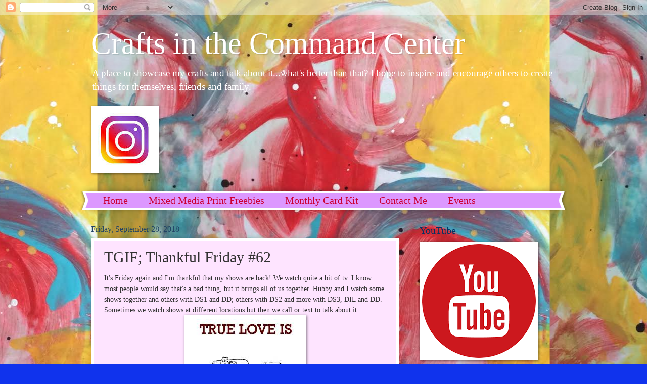

--- FILE ---
content_type: text/html; charset=UTF-8
request_url: http://craftsinthecommandcenter.blogspot.com/2018/09/tgif-thankful-friday-62.html
body_size: 24095
content:
<!DOCTYPE html>
<html class='v2' dir='ltr' lang='en'>
<head>
<link href='https://www.blogger.com/static/v1/widgets/335934321-css_bundle_v2.css' rel='stylesheet' type='text/css'/>
<meta content='width=1100' name='viewport'/>
<meta content='text/html; charset=UTF-8' http-equiv='Content-Type'/>
<meta content='blogger' name='generator'/>
<link href='http://craftsinthecommandcenter.blogspot.com/favicon.ico' rel='icon' type='image/x-icon'/>
<link href='http://craftsinthecommandcenter.blogspot.com/2018/09/tgif-thankful-friday-62.html' rel='canonical'/>
<link rel="alternate" type="application/atom+xml" title="Crafts in the Command Center - Atom" href="http://craftsinthecommandcenter.blogspot.com/feeds/posts/default" />
<link rel="alternate" type="application/rss+xml" title="Crafts in the Command Center - RSS" href="http://craftsinthecommandcenter.blogspot.com/feeds/posts/default?alt=rss" />
<link rel="service.post" type="application/atom+xml" title="Crafts in the Command Center - Atom" href="https://draft.blogger.com/feeds/4418731544229768947/posts/default" />

<link rel="alternate" type="application/atom+xml" title="Crafts in the Command Center - Atom" href="http://craftsinthecommandcenter.blogspot.com/feeds/8798806674657922709/comments/default" />
<!--Can't find substitution for tag [blog.ieCssRetrofitLinks]-->
<link href='https://blogger.googleusercontent.com/img/b/R29vZ2xl/AVvXsEjtXV1gFgsRI9nJLds1ujFRa5Bse6v3euYSDc9AsoaCj5wsdE-mbVOoDpKqmQyA_ySNCBRndY9ft6LG8-Ihgrj0cRoxxnM_WV6n5EBxZE3z1FzI1hnRGn1OncxM7KLBKpJtG1rgHIuGSeE/s1600/tv2.jpg' rel='image_src'/>
<meta content='http://craftsinthecommandcenter.blogspot.com/2018/09/tgif-thankful-friday-62.html' property='og:url'/>
<meta content='TGIF; Thankful Friday #62' property='og:title'/>
<meta content='It&#39;s Friday again and I&#39;m thankful that my shows are back! We watch quite a bit of tv. I know most people would say that&#39;s a bad thing, but ...' property='og:description'/>
<meta content='https://blogger.googleusercontent.com/img/b/R29vZ2xl/AVvXsEjtXV1gFgsRI9nJLds1ujFRa5Bse6v3euYSDc9AsoaCj5wsdE-mbVOoDpKqmQyA_ySNCBRndY9ft6LG8-Ihgrj0cRoxxnM_WV6n5EBxZE3z1FzI1hnRGn1OncxM7KLBKpJtG1rgHIuGSeE/w1200-h630-p-k-no-nu/tv2.jpg' property='og:image'/>
<title>Crafts in the Command Center: TGIF; Thankful Friday #62</title>
<style id='page-skin-1' type='text/css'><!--
/*
-----------------------------------------------
Blogger Template Style
Name:     Watermark
Designer: Blogger
URL:      www.blogger.com
----------------------------------------------- */
/* Use this with templates/1ktemplate-*.html */
/* Content
----------------------------------------------- */
body {
font: normal normal 15px Georgia, Utopia, 'Palatino Linotype', Palatino, serif;
color: #323232;
background: #1033ed url(http://2.bp.blogspot.com/-yB0e__0tLq8/XKYzSJ7tY0I/AAAAAAAAT6I/q6fvW0n7fr4gAOWWoxGxoDUBpkFrGkPDQCK4BGAYYCw/s0/FOUR.jpg) repeat scroll top center;
}
html body .content-outer {
min-width: 0;
max-width: 100%;
width: 100%;
}
.content-outer {
font-size: 92%;
}
a:link {
text-decoration:none;
color: #0033cb;
}
a:visited {
text-decoration:none;
color: #0033a9;
}
a:hover {
text-decoration:underline;
color: #0033a9;
}
.body-fauxcolumns .cap-top {
margin-top: 30px;
background: transparent none no-repeat scroll center center;
height: 400px;
}
.content-inner {
padding: 0;
}
/* Header
----------------------------------------------- */
.header-inner .Header .titlewrapper,
.header-inner .Header .descriptionwrapper {
padding-left: 20px;
padding-right: 20px;
}
.Header h1 {
font: normal normal 60px Georgia, Utopia, 'Palatino Linotype', Palatino, serif;
color: #ffffff;
text-shadow: 2px 2px rgba(0, 0, 0, .1);
}
.Header h1 a {
color: #ffffff;
}
.Header .description {
font-size: 140%;
color: #ffffff;
}
/* Tabs
----------------------------------------------- */
.tabs-inner .section {
margin: 0 20px;
}
.tabs-inner .PageList, .tabs-inner .LinkList, .tabs-inner .Labels {
margin-left: -11px;
margin-right: -11px;
background-color: #dc98ff;
border-top: 3px solid #ffffff;
border-bottom: 3px solid #ffffff;
-moz-box-shadow: 0 0 10px rgba(0, 0, 0, .3);
-webkit-box-shadow: 0 0 10px rgba(0, 0, 0, .3);
-goog-ms-box-shadow: 0 0 10px rgba(0, 0, 0, .3);
box-shadow: 0 0 10px rgba(0, 0, 0, .3);
}
.tabs-inner .PageList .widget-content,
.tabs-inner .LinkList .widget-content,
.tabs-inner .Labels .widget-content {
margin: -3px -11px;
background: transparent url(https://resources.blogblog.com/blogblog/data/1kt/watermark/tabs_background_right_bubblegum.png)  no-repeat scroll right;
}
.tabs-inner .widget ul {
padding: 2px 25px;
max-height: 34px;
background: transparent url(https://resources.blogblog.com/blogblog/data/1kt/watermark/tabs_background_left_bubblegum.png) no-repeat scroll left;
}
.tabs-inner .widget li {
border: none;
}
.tabs-inner .widget li a {
display: inline-block;
padding: .25em 1em;
font: normal normal 20px Georgia, Utopia, 'Palatino Linotype', Palatino, serif;
color: #cc0033;
border-right: 1px solid rgba(0, 0, 0, 0);
}
.tabs-inner .widget li:first-child a {
border-left: 1px solid rgba(0, 0, 0, 0);
}
.tabs-inner .widget li.selected a, .tabs-inner .widget li a:hover {
color: #000064;
}
/* Headings
----------------------------------------------- */
h2 {
font: normal normal 20px Georgia, Utopia, 'Palatino Linotype', Palatino, serif;
color: #003264;
margin: 0 0 .5em;
}
h2.date-header {
font: normal normal 16px Georgia, Utopia, 'Palatino Linotype', Palatino, serif;
color: #214365;
}
/* Main
----------------------------------------------- */
.main-inner .column-center-inner,
.main-inner .column-left-inner,
.main-inner .column-right-inner {
padding: 0 5px;
}
.main-outer {
margin-top: 0;
background: transparent none no-repeat scroll top left;
}
.main-inner {
padding-top: 30px;
}
.main-cap-top {
position: relative;
}
.main-cap-top .cap-right {
position: absolute;
height: 0;
width: 100%;
bottom: 0;
background: transparent none repeat-x scroll bottom center;
}
.main-cap-top .cap-left {
position: absolute;
height: 245px;
width: 280px;
right: 0;
bottom: 0;
background: transparent none no-repeat scroll bottom left;
}
/* Posts
----------------------------------------------- */
.post-outer {
padding: 15px 20px;
margin: 0 0 25px;
background: #fee4ff none repeat scroll top left;
_background-image: none;
border: solid 6px #ffffff;
-moz-box-shadow: 0 0 5px rgba(0, 0, 0, .1);
-webkit-box-shadow: 0 0 5px rgba(0, 0, 0, .1);
-goog-ms-box-shadow: 0 0 5px rgba(0, 0, 0, .1);
box-shadow: 0 0 5px rgba(0, 0, 0, .1);
}
h3.post-title {
font: normal normal 30px Georgia, Utopia, 'Palatino Linotype', Palatino, serif;
margin: 0;
}
.comments h4 {
font: normal normal 30px Georgia, Utopia, 'Palatino Linotype', Palatino, serif;
margin: 1em 0 0;
}
.post-body {
font-size: 105%;
line-height: 1.5;
position: relative;
}
.post-header {
margin: 0 0 1em;
color: #765498;
}
.post-footer {
margin: 10px 0 0;
padding: 10px 0 0;
color: #765498;
border-top: dashed 1px #767676;
}
#blog-pager {
font-size: 140%
}
#comments .comment-author {
padding-top: 1.5em;
border-top: dashed 1px #767676;
background-position: 0 1.5em;
}
#comments .comment-author:first-child {
padding-top: 0;
border-top: none;
}
.avatar-image-container {
margin: .2em 0 0;
}
/* Comments
----------------------------------------------- */
.comments .comments-content .icon.blog-author {
background-repeat: no-repeat;
background-image: url([data-uri]);
}
.comments .comments-content .loadmore a {
border-top: 1px solid #767676;
border-bottom: 1px solid #767676;
}
.comments .continue {
border-top: 2px solid #767676;
}
/* Widgets
----------------------------------------------- */
.widget ul, .widget #ArchiveList ul.flat {
padding: 0;
list-style: none;
}
.widget ul li, .widget #ArchiveList ul.flat li {
padding: .35em 0;
text-indent: 0;
border-top: dashed 1px #767676;
}
.widget ul li:first-child, .widget #ArchiveList ul.flat li:first-child {
border-top: none;
}
.widget .post-body ul {
list-style: disc;
}
.widget .post-body ul li {
border: none;
}
.widget .zippy {
color: #767676;
}
.post-body img, .post-body .tr-caption-container, .Profile img, .Image img,
.BlogList .item-thumbnail img {
padding: 5px;
background: #fff;
-moz-box-shadow: 1px 1px 5px rgba(0, 0, 0, .5);
-webkit-box-shadow: 1px 1px 5px rgba(0, 0, 0, .5);
-goog-ms-box-shadow: 1px 1px 5px rgba(0, 0, 0, .5);
box-shadow: 1px 1px 5px rgba(0, 0, 0, .5);
}
.post-body img, .post-body .tr-caption-container {
padding: 8px;
}
.post-body .tr-caption-container {
color: #333333;
}
.post-body .tr-caption-container img {
padding: 0;
background: transparent;
border: none;
-moz-box-shadow: 0 0 0 rgba(0, 0, 0, .1);
-webkit-box-shadow: 0 0 0 rgba(0, 0, 0, .1);
-goog-ms-box-shadow: 0 0 0 rgba(0, 0, 0, .1);
box-shadow: 0 0 0 rgba(0, 0, 0, .1);
}
/* Footer
----------------------------------------------- */
.footer-outer {
color:#333333;
background: #cbccff url(https://resources.blogblog.com/blogblog/data/1kt/watermark/body_background_birds.png) repeat scroll top left;
}
.footer-outer a {
color: #cc0033;
}
.footer-outer a:visited {
color: #aa0033;
}
.footer-outer a:hover {
color: #aa0033;
}
.footer-outer .widget h2 {
color: #660033;
}
/* Mobile
----------------------------------------------- */
body.mobile  {
background-size: 100% auto;
}
.mobile .body-fauxcolumn-outer {
background: transparent none repeat scroll top left;
}
html .mobile .mobile-date-outer {
border-bottom: none;
background: #fee4ff none repeat scroll top left;
_background-image: none;
margin-bottom: 10px;
}
.mobile .main-inner .date-outer {
padding: 0;
}
.mobile .main-inner .date-header {
margin: 10px;
}
.mobile .main-cap-top {
z-index: -1;
}
.mobile .content-outer {
font-size: 100%;
}
.mobile .post-outer {
padding: 10px;
}
.mobile .main-cap-top .cap-left {
background: transparent none no-repeat scroll bottom left;
}
.mobile .body-fauxcolumns .cap-top {
margin: 0;
}
.mobile-link-button {
background: #fee4ff none repeat scroll top left;
}
.mobile-link-button a:link, .mobile-link-button a:visited {
color: #0033cb;
}
.mobile-index-date .date-header {
color: #214365;
}
.mobile-index-contents {
color: #323232;
}
.mobile .tabs-inner .section {
margin: 0;
}
.mobile .tabs-inner .PageList {
margin-left: 0;
margin-right: 0;
}
.mobile .tabs-inner .PageList .widget-content {
margin: 0;
color: #000064;
background: #fee4ff none repeat scroll top left;
}
.mobile .tabs-inner .PageList .widget-content .pagelist-arrow {
border-left: 1px solid rgba(0, 0, 0, 0);
}

--></style>
<style id='template-skin-1' type='text/css'><!--
body {
min-width: 960px;
}
.content-outer, .content-fauxcolumn-outer, .region-inner {
min-width: 960px;
max-width: 960px;
_width: 960px;
}
.main-inner .columns {
padding-left: 0;
padding-right: 310px;
}
.main-inner .fauxcolumn-center-outer {
left: 0;
right: 310px;
/* IE6 does not respect left and right together */
_width: expression(this.parentNode.offsetWidth -
parseInt("0") -
parseInt("310px") + 'px');
}
.main-inner .fauxcolumn-left-outer {
width: 0;
}
.main-inner .fauxcolumn-right-outer {
width: 310px;
}
.main-inner .column-left-outer {
width: 0;
right: 100%;
margin-left: -0;
}
.main-inner .column-right-outer {
width: 310px;
margin-right: -310px;
}
#layout {
min-width: 0;
}
#layout .content-outer {
min-width: 0;
width: 800px;
}
#layout .region-inner {
min-width: 0;
width: auto;
}
body#layout div.add_widget {
padding: 8px;
}
body#layout div.add_widget a {
margin-left: 32px;
}
--></style>
<style>
    body {background-image:url(http\:\/\/2.bp.blogspot.com\/-yB0e__0tLq8\/XKYzSJ7tY0I\/AAAAAAAAT6I\/q6fvW0n7fr4gAOWWoxGxoDUBpkFrGkPDQCK4BGAYYCw\/s0\/FOUR.jpg);}
    
@media (max-width: 200px) { body {background-image:url(http\:\/\/2.bp.blogspot.com\/-yB0e__0tLq8\/XKYzSJ7tY0I\/AAAAAAAAT6I\/q6fvW0n7fr4gAOWWoxGxoDUBpkFrGkPDQCK4BGAYYCw\/w200\/FOUR.jpg);}}
@media (max-width: 400px) and (min-width: 201px) { body {background-image:url(http\:\/\/2.bp.blogspot.com\/-yB0e__0tLq8\/XKYzSJ7tY0I\/AAAAAAAAT6I\/q6fvW0n7fr4gAOWWoxGxoDUBpkFrGkPDQCK4BGAYYCw\/w400\/FOUR.jpg);}}
@media (max-width: 800px) and (min-width: 401px) { body {background-image:url(http\:\/\/2.bp.blogspot.com\/-yB0e__0tLq8\/XKYzSJ7tY0I\/AAAAAAAAT6I\/q6fvW0n7fr4gAOWWoxGxoDUBpkFrGkPDQCK4BGAYYCw\/w800\/FOUR.jpg);}}
@media (max-width: 1200px) and (min-width: 801px) { body {background-image:url(http\:\/\/2.bp.blogspot.com\/-yB0e__0tLq8\/XKYzSJ7tY0I\/AAAAAAAAT6I\/q6fvW0n7fr4gAOWWoxGxoDUBpkFrGkPDQCK4BGAYYCw\/w1200\/FOUR.jpg);}}
/* Last tag covers anything over one higher than the previous max-size cap. */
@media (min-width: 1201px) { body {background-image:url(http\:\/\/2.bp.blogspot.com\/-yB0e__0tLq8\/XKYzSJ7tY0I\/AAAAAAAAT6I\/q6fvW0n7fr4gAOWWoxGxoDUBpkFrGkPDQCK4BGAYYCw\/w1600\/FOUR.jpg);}}
  </style>
<link href='https://draft.blogger.com/dyn-css/authorization.css?targetBlogID=4418731544229768947&amp;zx=92b5c6d9-3d6e-48f4-ab5b-21c8caff1366' media='none' onload='if(media!=&#39;all&#39;)media=&#39;all&#39;' rel='stylesheet'/><noscript><link href='https://draft.blogger.com/dyn-css/authorization.css?targetBlogID=4418731544229768947&amp;zx=92b5c6d9-3d6e-48f4-ab5b-21c8caff1366' rel='stylesheet'/></noscript>
<meta name='google-adsense-platform-account' content='ca-host-pub-1556223355139109'/>
<meta name='google-adsense-platform-domain' content='blogspot.com'/>

<link rel="stylesheet" href="https://fonts.googleapis.com/css2?display=swap&family=Dancing+Script"></head>
<body class='loading variant-bubblegum'>
<div class='navbar section' id='navbar' name='Navbar'><div class='widget Navbar' data-version='1' id='Navbar1'><script type="text/javascript">
    function setAttributeOnload(object, attribute, val) {
      if(window.addEventListener) {
        window.addEventListener('load',
          function(){ object[attribute] = val; }, false);
      } else {
        window.attachEvent('onload', function(){ object[attribute] = val; });
      }
    }
  </script>
<div id="navbar-iframe-container"></div>
<script type="text/javascript" src="https://apis.google.com/js/platform.js"></script>
<script type="text/javascript">
      gapi.load("gapi.iframes:gapi.iframes.style.bubble", function() {
        if (gapi.iframes && gapi.iframes.getContext) {
          gapi.iframes.getContext().openChild({
              url: 'https://draft.blogger.com/navbar/4418731544229768947?po\x3d8798806674657922709\x26origin\x3dhttp://craftsinthecommandcenter.blogspot.com',
              where: document.getElementById("navbar-iframe-container"),
              id: "navbar-iframe"
          });
        }
      });
    </script><script type="text/javascript">
(function() {
var script = document.createElement('script');
script.type = 'text/javascript';
script.src = '//pagead2.googlesyndication.com/pagead/js/google_top_exp.js';
var head = document.getElementsByTagName('head')[0];
if (head) {
head.appendChild(script);
}})();
</script>
</div></div>
<div class='body-fauxcolumns'>
<div class='fauxcolumn-outer body-fauxcolumn-outer'>
<div class='cap-top'>
<div class='cap-left'></div>
<div class='cap-right'></div>
</div>
<div class='fauxborder-left'>
<div class='fauxborder-right'></div>
<div class='fauxcolumn-inner'>
</div>
</div>
<div class='cap-bottom'>
<div class='cap-left'></div>
<div class='cap-right'></div>
</div>
</div>
</div>
<div class='content'>
<div class='content-fauxcolumns'>
<div class='fauxcolumn-outer content-fauxcolumn-outer'>
<div class='cap-top'>
<div class='cap-left'></div>
<div class='cap-right'></div>
</div>
<div class='fauxborder-left'>
<div class='fauxborder-right'></div>
<div class='fauxcolumn-inner'>
</div>
</div>
<div class='cap-bottom'>
<div class='cap-left'></div>
<div class='cap-right'></div>
</div>
</div>
</div>
<div class='content-outer'>
<div class='content-cap-top cap-top'>
<div class='cap-left'></div>
<div class='cap-right'></div>
</div>
<div class='fauxborder-left content-fauxborder-left'>
<div class='fauxborder-right content-fauxborder-right'></div>
<div class='content-inner'>
<header>
<div class='header-outer'>
<div class='header-cap-top cap-top'>
<div class='cap-left'></div>
<div class='cap-right'></div>
</div>
<div class='fauxborder-left header-fauxborder-left'>
<div class='fauxborder-right header-fauxborder-right'></div>
<div class='region-inner header-inner'>
<div class='header section' id='header' name='Header'><div class='widget Header' data-version='1' id='Header1'>
<div id='header-inner'>
<div class='titlewrapper'>
<h1 class='title'>
<a href='http://craftsinthecommandcenter.blogspot.com/'>
Crafts in the Command Center
</a>
</h1>
</div>
<div class='descriptionwrapper'>
<p class='description'><span>A place to showcase my crafts and talk about it...what's better than that?  I hope to inspire and encourage others to create things for themselves, friends and family.</span></p>
</div>
</div>
</div></div>
</div>
</div>
<div class='header-cap-bottom cap-bottom'>
<div class='cap-left'></div>
<div class='cap-right'></div>
</div>
</div>
</header>
<div class='tabs-outer'>
<div class='tabs-cap-top cap-top'>
<div class='cap-left'></div>
<div class='cap-right'></div>
</div>
<div class='fauxborder-left tabs-fauxborder-left'>
<div class='fauxborder-right tabs-fauxborder-right'></div>
<div class='region-inner tabs-inner'>
<div class='tabs section' id='crosscol' name='Cross-Column'><div class='widget Image' data-version='1' id='Image27'>
<div class='widget-content'>
<a href='https://www.instagram.com/3sons_and_astar/'>
<img alt='' height='123' id='Image27_img' src='https://blogger.googleusercontent.com/img/a/AVvXsEjKi3_drxoydkycfvktZe5UPs70l0jQLfOF6ECVLBWfdsY9iq3XgBoRiruK6su7FtftlsNepPcLy5XyYXTPNN6z4fMIsfcz2vJ5gqsRGRDQhowb9673tDgEAXn05umJus-mecewKfk3ZXsy7eRVJgCr-9owDHrFrPKICXQPUDcQtGBz0stAi4uaPhqQ1sk=s124' width='124'/>
</a>
<br/>
</div>
<div class='clear'></div>
</div></div>
<div class='tabs section' id='crosscol-overflow' name='Cross-Column 2'><div class='widget PageList' data-version='1' id='PageList2'>
<h2>Pages</h2>
<div class='widget-content'>
<ul>
<li>
<a href='https://craftsinthecommandcenter.blogspot.com/'>Home</a>
</li>
<li>
<a href='http://craftsinthecommandcenter.blogspot.com/p/freebies_12.html'>Mixed Media Print Freebies</a>
</li>
<li>
<a href='http://craftsinthecommandcenter.blogspot.com/p/monthly-card-kit.html'>Monthly Card Kit</a>
</li>
<li>
<a href='http://craftsinthecommandcenter.blogspot.com/p/about-me.html'>Contact Me</a>
</li>
<li>
<a href=''>Events</a>
</li>
</ul>
<div class='clear'></div>
</div>
</div></div>
</div>
</div>
<div class='tabs-cap-bottom cap-bottom'>
<div class='cap-left'></div>
<div class='cap-right'></div>
</div>
</div>
<div class='main-outer'>
<div class='main-cap-top cap-top'>
<div class='cap-left'></div>
<div class='cap-right'></div>
</div>
<div class='fauxborder-left main-fauxborder-left'>
<div class='fauxborder-right main-fauxborder-right'></div>
<div class='region-inner main-inner'>
<div class='columns fauxcolumns'>
<div class='fauxcolumn-outer fauxcolumn-center-outer'>
<div class='cap-top'>
<div class='cap-left'></div>
<div class='cap-right'></div>
</div>
<div class='fauxborder-left'>
<div class='fauxborder-right'></div>
<div class='fauxcolumn-inner'>
</div>
</div>
<div class='cap-bottom'>
<div class='cap-left'></div>
<div class='cap-right'></div>
</div>
</div>
<div class='fauxcolumn-outer fauxcolumn-left-outer'>
<div class='cap-top'>
<div class='cap-left'></div>
<div class='cap-right'></div>
</div>
<div class='fauxborder-left'>
<div class='fauxborder-right'></div>
<div class='fauxcolumn-inner'>
</div>
</div>
<div class='cap-bottom'>
<div class='cap-left'></div>
<div class='cap-right'></div>
</div>
</div>
<div class='fauxcolumn-outer fauxcolumn-right-outer'>
<div class='cap-top'>
<div class='cap-left'></div>
<div class='cap-right'></div>
</div>
<div class='fauxborder-left'>
<div class='fauxborder-right'></div>
<div class='fauxcolumn-inner'>
</div>
</div>
<div class='cap-bottom'>
<div class='cap-left'></div>
<div class='cap-right'></div>
</div>
</div>
<!-- corrects IE6 width calculation -->
<div class='columns-inner'>
<div class='column-center-outer'>
<div class='column-center-inner'>
<div class='main section' id='main' name='Main'><div class='widget Blog' data-version='1' id='Blog1'>
<div class='blog-posts hfeed'>

          <div class="date-outer">
        
<h2 class='date-header'><span>Friday, September 28, 2018</span></h2>

          <div class="date-posts">
        
<div class='post-outer'>
<div class='post hentry uncustomized-post-template' itemprop='blogPost' itemscope='itemscope' itemtype='http://schema.org/BlogPosting'>
<meta content='https://blogger.googleusercontent.com/img/b/R29vZ2xl/AVvXsEjtXV1gFgsRI9nJLds1ujFRa5Bse6v3euYSDc9AsoaCj5wsdE-mbVOoDpKqmQyA_ySNCBRndY9ft6LG8-Ihgrj0cRoxxnM_WV6n5EBxZE3z1FzI1hnRGn1OncxM7KLBKpJtG1rgHIuGSeE/s1600/tv2.jpg' itemprop='image_url'/>
<meta content='4418731544229768947' itemprop='blogId'/>
<meta content='8798806674657922709' itemprop='postId'/>
<a name='8798806674657922709'></a>
<h3 class='post-title entry-title' itemprop='name'>
TGIF; Thankful Friday #62
</h3>
<div class='post-header'>
<div class='post-header-line-1'></div>
</div>
<div class='post-body entry-content' id='post-body-8798806674657922709' itemprop='description articleBody'>
It's Friday again and I'm thankful that my shows are back! We watch quite a bit of tv. I know most people would say that's a bad thing, but it brings all of us together. Hubby and I watch some shows together and others with DS1 and DD; others with DS2 and more with DS3, DIL and DD. Sometimes we watch shows at different locations but then we call or text to talk about it.<br />
<div class="separator" style="clear: both; text-align: center;">
<a href="https://blogger.googleusercontent.com/img/b/R29vZ2xl/AVvXsEjtXV1gFgsRI9nJLds1ujFRa5Bse6v3euYSDc9AsoaCj5wsdE-mbVOoDpKqmQyA_ySNCBRndY9ft6LG8-Ihgrj0cRoxxnM_WV6n5EBxZE3z1FzI1hnRGn1OncxM7KLBKpJtG1rgHIuGSeE/s1600/tv2.jpg" imageanchor="1" style="margin-left: 1em; margin-right: 1em;"><img border="0" data-original-height="224" data-original-width="225" src="https://blogger.googleusercontent.com/img/b/R29vZ2xl/AVvXsEjtXV1gFgsRI9nJLds1ujFRa5Bse6v3euYSDc9AsoaCj5wsdE-mbVOoDpKqmQyA_ySNCBRndY9ft6LG8-Ihgrj0cRoxxnM_WV6n5EBxZE3z1FzI1hnRGn1OncxM7KLBKpJtG1rgHIuGSeE/s1600/tv2.jpg" /></a></div>
We use our DVR a lot so we can buzz on through the commercials and sometimes so we can watch the shows later when we can all be there. It's great family time and I really love that.<br />
<br />
<div class="separator" style="clear: both; text-align: center;">
<a href="https://blogger.googleusercontent.com/img/b/R29vZ2xl/AVvXsEjgpxnNXg1yi9nTdxJ3myP7hzRbr04K1rAoEOBVJr5FQ_iMziKqaeKr4sZaNVX-XR5XkN4K6V-edVMQfUJPdgf-Q_8-Kjb3oX7efe4gAUIk2f20LB6tRkVlpF9OHbNJpRk_zvcXTcFJrX8/s1600/tv.jpg" imageanchor="1" style="margin-left: 1em; margin-right: 1em;"><img border="0" data-original-height="210" data-original-width="240" src="https://blogger.googleusercontent.com/img/b/R29vZ2xl/AVvXsEjgpxnNXg1yi9nTdxJ3myP7hzRbr04K1rAoEOBVJr5FQ_iMziKqaeKr4sZaNVX-XR5XkN4K6V-edVMQfUJPdgf-Q_8-Kjb3oX7efe4gAUIk2f20LB6tRkVlpF9OHbNJpRk_zvcXTcFJrX8/s1600/tv.jpg" /></a></div>
I hope you have plenty to be thankful for this week!<br />
<br />
<div style='clear: both;'></div>
</div>
<div class='post-footer'>
<div class='post-footer-line post-footer-line-1'>
<span class='post-author vcard'>
Posted by
<span class='fn' itemprop='author' itemscope='itemscope' itemtype='http://schema.org/Person'>
<meta content='https://draft.blogger.com/profile/11254928412648095517' itemprop='url'/>
<a class='g-profile' href='https://draft.blogger.com/profile/11254928412648095517' rel='author' title='author profile'>
<span itemprop='name'>Dorlene Durham</span>
</a>
</span>
</span>
<span class='post-timestamp'>
at
<meta content='http://craftsinthecommandcenter.blogspot.com/2018/09/tgif-thankful-friday-62.html' itemprop='url'/>
<a class='timestamp-link' href='http://craftsinthecommandcenter.blogspot.com/2018/09/tgif-thankful-friday-62.html' rel='bookmark' title='permanent link'><abbr class='published' itemprop='datePublished' title='2018-09-28T13:00:00-07:00'>1:00&#8239;PM</abbr></a>
</span>
<span class='post-comment-link'>
</span>
<span class='post-icons'>
<span class='item-control blog-admin pid-1756207776'>
<a href='https://draft.blogger.com/post-edit.g?blogID=4418731544229768947&postID=8798806674657922709&from=pencil' title='Edit Post'>
<img alt='' class='icon-action' height='18' src='https://resources.blogblog.com/img/icon18_edit_allbkg.gif' width='18'/>
</a>
</span>
</span>
<div class='post-share-buttons goog-inline-block'>
<a class='goog-inline-block share-button sb-email' href='https://draft.blogger.com/share-post.g?blogID=4418731544229768947&postID=8798806674657922709&target=email' target='_blank' title='Email This'><span class='share-button-link-text'>Email This</span></a><a class='goog-inline-block share-button sb-blog' href='https://draft.blogger.com/share-post.g?blogID=4418731544229768947&postID=8798806674657922709&target=blog' onclick='window.open(this.href, "_blank", "height=270,width=475"); return false;' target='_blank' title='BlogThis!'><span class='share-button-link-text'>BlogThis!</span></a><a class='goog-inline-block share-button sb-twitter' href='https://draft.blogger.com/share-post.g?blogID=4418731544229768947&postID=8798806674657922709&target=twitter' target='_blank' title='Share to X'><span class='share-button-link-text'>Share to X</span></a><a class='goog-inline-block share-button sb-facebook' href='https://draft.blogger.com/share-post.g?blogID=4418731544229768947&postID=8798806674657922709&target=facebook' onclick='window.open(this.href, "_blank", "height=430,width=640"); return false;' target='_blank' title='Share to Facebook'><span class='share-button-link-text'>Share to Facebook</span></a><a class='goog-inline-block share-button sb-pinterest' href='https://draft.blogger.com/share-post.g?blogID=4418731544229768947&postID=8798806674657922709&target=pinterest' target='_blank' title='Share to Pinterest'><span class='share-button-link-text'>Share to Pinterest</span></a>
</div>
</div>
<div class='post-footer-line post-footer-line-2'>
<span class='post-labels'>
Labels:
<a href='http://craftsinthecommandcenter.blogspot.com/search/label/TGIF' rel='tag'>TGIF</a>
</span>
</div>
<div class='post-footer-line post-footer-line-3'>
<span class='post-location'>
</span>
</div>
</div>
</div>
<div class='comments' id='comments'>
<a name='comments'></a>
<h4>1 comment:</h4>
<div class='comments-content'>
<script async='async' src='' type='text/javascript'></script>
<script type='text/javascript'>
    (function() {
      var items = null;
      var msgs = null;
      var config = {};

// <![CDATA[
      var cursor = null;
      if (items && items.length > 0) {
        cursor = parseInt(items[items.length - 1].timestamp) + 1;
      }

      var bodyFromEntry = function(entry) {
        var text = (entry &&
                    ((entry.content && entry.content.$t) ||
                     (entry.summary && entry.summary.$t))) ||
            '';
        if (entry && entry.gd$extendedProperty) {
          for (var k in entry.gd$extendedProperty) {
            if (entry.gd$extendedProperty[k].name == 'blogger.contentRemoved') {
              return '<span class="deleted-comment">' + text + '</span>';
            }
          }
        }
        return text;
      }

      var parse = function(data) {
        cursor = null;
        var comments = [];
        if (data && data.feed && data.feed.entry) {
          for (var i = 0, entry; entry = data.feed.entry[i]; i++) {
            var comment = {};
            // comment ID, parsed out of the original id format
            var id = /blog-(\d+).post-(\d+)/.exec(entry.id.$t);
            comment.id = id ? id[2] : null;
            comment.body = bodyFromEntry(entry);
            comment.timestamp = Date.parse(entry.published.$t) + '';
            if (entry.author && entry.author.constructor === Array) {
              var auth = entry.author[0];
              if (auth) {
                comment.author = {
                  name: (auth.name ? auth.name.$t : undefined),
                  profileUrl: (auth.uri ? auth.uri.$t : undefined),
                  avatarUrl: (auth.gd$image ? auth.gd$image.src : undefined)
                };
              }
            }
            if (entry.link) {
              if (entry.link[2]) {
                comment.link = comment.permalink = entry.link[2].href;
              }
              if (entry.link[3]) {
                var pid = /.*comments\/default\/(\d+)\?.*/.exec(entry.link[3].href);
                if (pid && pid[1]) {
                  comment.parentId = pid[1];
                }
              }
            }
            comment.deleteclass = 'item-control blog-admin';
            if (entry.gd$extendedProperty) {
              for (var k in entry.gd$extendedProperty) {
                if (entry.gd$extendedProperty[k].name == 'blogger.itemClass') {
                  comment.deleteclass += ' ' + entry.gd$extendedProperty[k].value;
                } else if (entry.gd$extendedProperty[k].name == 'blogger.displayTime') {
                  comment.displayTime = entry.gd$extendedProperty[k].value;
                }
              }
            }
            comments.push(comment);
          }
        }
        return comments;
      };

      var paginator = function(callback) {
        if (hasMore()) {
          var url = config.feed + '?alt=json&v=2&orderby=published&reverse=false&max-results=50';
          if (cursor) {
            url += '&published-min=' + new Date(cursor).toISOString();
          }
          window.bloggercomments = function(data) {
            var parsed = parse(data);
            cursor = parsed.length < 50 ? null
                : parseInt(parsed[parsed.length - 1].timestamp) + 1
            callback(parsed);
            window.bloggercomments = null;
          }
          url += '&callback=bloggercomments';
          var script = document.createElement('script');
          script.type = 'text/javascript';
          script.src = url;
          document.getElementsByTagName('head')[0].appendChild(script);
        }
      };
      var hasMore = function() {
        return !!cursor;
      };
      var getMeta = function(key, comment) {
        if ('iswriter' == key) {
          var matches = !!comment.author
              && comment.author.name == config.authorName
              && comment.author.profileUrl == config.authorUrl;
          return matches ? 'true' : '';
        } else if ('deletelink' == key) {
          return config.baseUri + '/comment/delete/'
               + config.blogId + '/' + comment.id;
        } else if ('deleteclass' == key) {
          return comment.deleteclass;
        }
        return '';
      };

      var replybox = null;
      var replyUrlParts = null;
      var replyParent = undefined;

      var onReply = function(commentId, domId) {
        if (replybox == null) {
          // lazily cache replybox, and adjust to suit this style:
          replybox = document.getElementById('comment-editor');
          if (replybox != null) {
            replybox.height = '250px';
            replybox.style.display = 'block';
            replyUrlParts = replybox.src.split('#');
          }
        }
        if (replybox && (commentId !== replyParent)) {
          replybox.src = '';
          document.getElementById(domId).insertBefore(replybox, null);
          replybox.src = replyUrlParts[0]
              + (commentId ? '&parentID=' + commentId : '')
              + '#' + replyUrlParts[1];
          replyParent = commentId;
        }
      };

      var hash = (window.location.hash || '#').substring(1);
      var startThread, targetComment;
      if (/^comment-form_/.test(hash)) {
        startThread = hash.substring('comment-form_'.length);
      } else if (/^c[0-9]+$/.test(hash)) {
        targetComment = hash.substring(1);
      }

      // Configure commenting API:
      var configJso = {
        'maxDepth': config.maxThreadDepth
      };
      var provider = {
        'id': config.postId,
        'data': items,
        'loadNext': paginator,
        'hasMore': hasMore,
        'getMeta': getMeta,
        'onReply': onReply,
        'rendered': true,
        'initComment': targetComment,
        'initReplyThread': startThread,
        'config': configJso,
        'messages': msgs
      };

      var render = function() {
        if (window.goog && window.goog.comments) {
          var holder = document.getElementById('comment-holder');
          window.goog.comments.render(holder, provider);
        }
      };

      // render now, or queue to render when library loads:
      if (window.goog && window.goog.comments) {
        render();
      } else {
        window.goog = window.goog || {};
        window.goog.comments = window.goog.comments || {};
        window.goog.comments.loadQueue = window.goog.comments.loadQueue || [];
        window.goog.comments.loadQueue.push(render);
      }
    })();
// ]]>
  </script>
<div id='comment-holder'>
<div class="comment-thread toplevel-thread"><ol id="top-ra"><li class="comment" id="c9133068883606547093"><div class="avatar-image-container"><img src="//www.blogger.com/img/blogger_logo_round_35.png" alt=""/></div><div class="comment-block"><div class="comment-header"><cite class="user"><a href="https://draft.blogger.com/profile/02326411956085936657" rel="nofollow">Karla Yungwirth Designs</a></cite><span class="icon user "></span><span class="datetime secondary-text"><a rel="nofollow" href="http://craftsinthecommandcenter.blogspot.com/2018/09/tgif-thankful-friday-62.html?showComment=1538361016355#c9133068883606547093">September 30, 2018 at 7:30&#8239;PM</a></span></div><p class="comment-content">That quote is so true! That&#8217;s an awesome reminder to be thankful for all we have :)</p><span class="comment-actions secondary-text"><a class="comment-reply" target="_self" data-comment-id="9133068883606547093">Reply</a><span class="item-control blog-admin blog-admin pid-672205593"><a target="_self" href="https://draft.blogger.com/comment/delete/4418731544229768947/9133068883606547093">Delete</a></span></span></div><div class="comment-replies"><div id="c9133068883606547093-rt" class="comment-thread inline-thread hidden"><span class="thread-toggle thread-expanded"><span class="thread-arrow"></span><span class="thread-count"><a target="_self">Replies</a></span></span><ol id="c9133068883606547093-ra" class="thread-chrome thread-expanded"><div></div><div id="c9133068883606547093-continue" class="continue"><a class="comment-reply" target="_self" data-comment-id="9133068883606547093">Reply</a></div></ol></div></div><div class="comment-replybox-single" id="c9133068883606547093-ce"></div></li></ol><div id="top-continue" class="continue"><a class="comment-reply" target="_self">Add comment</a></div><div class="comment-replybox-thread" id="top-ce"></div><div class="loadmore hidden" data-post-id="8798806674657922709"><a target="_self">Load more...</a></div></div>
</div>
</div>
<p class='comment-footer'>
<div class='comment-form'>
<a name='comment-form'></a>
<p>Thanks for visiting.  I appreciate your comments.  I love sharing my projects with you and hope to encourage you to create things on your own.  Thanks again!</p>
<a href='https://draft.blogger.com/comment/frame/4418731544229768947?po=8798806674657922709&hl=en&saa=85391&origin=http://craftsinthecommandcenter.blogspot.com' id='comment-editor-src'></a>
<iframe allowtransparency='true' class='blogger-iframe-colorize blogger-comment-from-post' frameborder='0' height='410px' id='comment-editor' name='comment-editor' src='' width='100%'></iframe>
<script src='https://www.blogger.com/static/v1/jsbin/2830521187-comment_from_post_iframe.js' type='text/javascript'></script>
<script type='text/javascript'>
      BLOG_CMT_createIframe('https://draft.blogger.com/rpc_relay.html');
    </script>
</div>
</p>
<div id='backlinks-container'>
<div id='Blog1_backlinks-container'>
</div>
</div>
</div>
</div>

        </div></div>
      
</div>
<div class='blog-pager' id='blog-pager'>
<span id='blog-pager-newer-link'>
<a class='blog-pager-newer-link' href='http://craftsinthecommandcenter.blogspot.com/2018/10/october-cws-challenge.html' id='Blog1_blog-pager-newer-link' title='Newer Post'>Newer Post</a>
</span>
<span id='blog-pager-older-link'>
<a class='blog-pager-older-link' href='http://craftsinthecommandcenter.blogspot.com/2018/09/creating-cards-with-qq.html' id='Blog1_blog-pager-older-link' title='Older Post'>Older Post</a>
</span>
<a class='home-link' href='http://craftsinthecommandcenter.blogspot.com/'>Home</a>
</div>
<div class='clear'></div>
<div class='post-feeds'>
<div class='feed-links'>
Subscribe to:
<a class='feed-link' href='http://craftsinthecommandcenter.blogspot.com/feeds/8798806674657922709/comments/default' target='_blank' type='application/atom+xml'>Post Comments (Atom)</a>
</div>
</div>
</div></div>
</div>
</div>
<div class='column-left-outer'>
<div class='column-left-inner'>
<aside>
</aside>
</div>
</div>
<div class='column-right-outer'>
<div class='column-right-inner'>
<aside>
<div class='sidebar section' id='sidebar-right-1'><div class='widget Image' data-version='1' id='Image21'>
<h2>YouTube</h2>
<div class='widget-content'>
<a href='https://www.youtube.com/channel/UChAySRm49g2BP1ky4PpON2w?view_as=subscriber'>
<img alt='YouTube' height='225' id='Image21_img' src='https://blogger.googleusercontent.com/img/b/R29vZ2xl/AVvXsEhWI9bW4kIl87GydE2B3lkEbRpQHZDYjHdWU_bdo6oh10Z-291Nx8rjVZqhQODxzpZfq4Gt7D0r-KvvySTISyW49nIxf4Z0P9i5aGBWYW5qKEHKK7_VELcgCiiyDHtjS0AMo1PIkimJJvs/s1600/download.png' width='225'/>
</a>
<br/>
<span class='caption'>Are You Subscribed?</span>
</div>
<div class='clear'></div>
</div><div class='widget Image' data-version='1' id='Image25'>
<h2>Monthly Card Kit Information</h2>
<div class='widget-content'>
<a href='https://www.facebook.com/profile.php?id=100063463636131'>
<img alt='Monthly Card Kit Information' height='270' id='Image25_img' src='https://blogger.googleusercontent.com/img/a/AVvXsEiRfCES5mm4C09K7xsCDvZ7OI9NXGVL3JAriEf0am_yGsJOMxnm2BS2t45rv9MY_kfMPedYFQhO_mKgCkBNaglw4b4HcHreFR-Ln3_TiZxlYHPrth0tajZpvbLgUis9r6rVu_WnxCSGEsn6bA5LMcAJUofq2bPy6gDoCqHYNNB_4vmh3Mr3pgWelh2X=s270' width='270'/>
</a>
<br/>
<span class='caption'>Facebook LIVE Events</span>
</div>
<div class='clear'></div>
</div><div class='widget Image' data-version='1' id='Image22'>
<h2>Design Team</h2>
<div class='widget-content'>
<a href='http://sketchnscrap.blogspot.com/'>
<img alt='Design Team' height='193' id='Image22_img' src='https://blogger.googleusercontent.com/img/b/R29vZ2xl/AVvXsEjvZ0IlAVAgoYtCOa8mcidLXg_d6Ny64DZ5HaGA6MDbO4VZo0h-OzR0u-PQdzk5SRCp4DzvcoZC61efQ25uG1eTOTjvKM3fYdijVyc_1-ff1m8aVy11kpIvYtaUaIGVaQ3ivquAADxkW1A/s270/IMG_1713.JPG' width='270'/>
</a>
<br/>
<span class='caption'>From March, 2021 to May, 2024</span>
</div>
<div class='clear'></div>
</div><div class='widget Image' data-version='1' id='Image24'>
<h2>Design Team</h2>
<div class='widget-content'>
<a href='https://www.cutcardstock.com/?p=By0iH3QW9'>
<img alt='Design Team' height='152' id='Image24_img' src='https://blogger.googleusercontent.com/img/a/AVvXsEg6kpxz4DLkTcUcy5TcvJTqY6vTEFNB8-2drLa-fQ0snv1aZSkO00iGjsGI9CjdiFHXlJsF0DQJWYIoIEjwxecf3J1U4WNwL44oSpsJ_-wLnlQTconOtykYHJDJV1-Exr9GJkcGE36PPhPC1aWOHr_Dvs6hWG5-lNhlmg8J4Z_wbAISbwNO0U0niBap=s270' width='270'/>
</a>
<br/>
<span class='caption'>From March 22 thru March 24</span>
</div>
<div class='clear'></div>
</div><div class='widget Image' data-version='1' id='Image20'>
<h2>Design Team</h2>
<div class='widget-content'>
<a href='https://lovetocraftchallengeblog.blogspot.com/'>
<img alt='Design Team' height='200' id='Image20_img' src='https://blogger.googleusercontent.com/img/a/AVvXsEhgAPZF5zo4sr5uZZx07nRF2OGQpNNx5_dGxJMMCGoZE6fgk1bCRz9jJigVEOOyRC49mIH1sNfBCMUiIrrfPUB0S7Qi91DuibDqJRLDzTnhnA5gGfaSEfO-Eofwb0KA2VSpRCI-DLS4fFgn9HDDR6PS3cK24hLnALKsjU927_PLDzU4BOQQICrNo5BR=s270' width='270'/>
</a>
<br/>
<span class='caption'>Oct 2019 - Dec 2021; July 2022</span>
</div>
<div class='clear'></div>
</div><div class='widget Image' data-version='1' id='Image26'>
<h2>Design Team</h2>
<div class='widget-content'>
<a href='https://www.printablecuttablecreatables.com/?pcc=21'>
<img alt='Design Team' height='301' id='Image26_img' src='https://blogger.googleusercontent.com/img/a/AVvXsEiPxHNiUBXS9P4W3IiE4OyZlAwomyvGpdHPoP-kBTgtFbOv2glDc9XwMXu1rre0oqaKBbOMd6lq-cFlsWap7iu4RrsnHyAUFpxjfY_YG_8086GmaFojwzGkc9u7MNucYIJb6PdMBNgKeTyjJZZJqqthlg51_dvBIEqgHgqlF_3N5F44cYOqKd60_LzKU80=s301' width='301'/>
</a>
<br/>
<span class='caption'>July, 2023 - Dec, 2025</span>
</div>
<div class='clear'></div>
</div><div class='widget Image' data-version='1' id='Image19'>
<h2>Design Team</h2>
<div class='widget-content'>
<a href='https://lovetoscrapchallengeblog.blogspot.com/'>
<img alt='Design Team' height='162' id='Image19_img' src='https://blogger.googleusercontent.com/img/b/R29vZ2xl/AVvXsEjMzvFakjnKWBp9CvW-2WHv03Bcc4QM8ogDLMeYE3XclvOBuZqrjZBuCoQV7YeEh06xZXF9zqTWYh7zkeBUO1Gj4F1i6EnpQhf76Xi8MBtxvXRU232NHcjX3wFTr7bsx9Ym1uG4-QtHSTA/s270/24EF8F58-676F-422B-B3BA-B161EC2A6F05.jpeg' width='270'/>
</a>
<br/>
<span class='caption'>July 2019 - Dec 2021</span>
</div>
<div class='clear'></div>
</div><div class='widget Image' data-version='1' id='Image17'>
<h2>Design Team</h2>
<div class='widget-content'>
<a href='http://heather-bittenbythebug2.blogspot.com/'>
<img alt='Design Team' height='270' id='Image17_img' src='https://blogger.googleusercontent.com/img/b/R29vZ2xl/AVvXsEj5DoJvAn_XgBoNkxMRe6-sBetHtZnI9ZuMHYoVEnZdB56Wu0jnp_DI2VoryI-TkboKsm7H42N77cIo35UMNFL5myu1hT0BBvTJ_IwDTKXq0uXi3mQcRG6vVMOnUcEtDerSTyzXJ3Yvpqw/s270/40139752_2027301234266858_3204970262030188544_n.jpg' width='270'/>
</a>
<br/>
<span class='caption'>Feb 2019 - Jan 2021</span>
</div>
<div class='clear'></div>
</div><div class='widget Label' data-version='1' id='Label1'>
<h2>Labels</h2>
<div class='widget-content cloud-label-widget-content'>
<span class='label-size label-size-4'>
<a dir='ltr' href='http://craftsinthecommandcenter.blogspot.com/search/label/12%20Days%20of%20Christmas%20Tags'>12 Days of Christmas Tags</a>
</span>
<span class='label-size label-size-5'>
<a dir='ltr' href='http://craftsinthecommandcenter.blogspot.com/search/label/3D%20Projects'>3D Projects</a>
</span>
<span class='label-size label-size-2'>
<a dir='ltr' href='http://craftsinthecommandcenter.blogspot.com/search/label/Altenew'>Altenew</a>
</span>
<span class='label-size label-size-4'>
<a dir='ltr' href='http://craftsinthecommandcenter.blogspot.com/search/label/Art%20Journal'>Art Journal</a>
</span>
<span class='label-size label-size-1'>
<a dir='ltr' href='http://craftsinthecommandcenter.blogspot.com/search/label/ATC'>ATC</a>
</span>
<span class='label-size label-size-3'>
<a dir='ltr' href='http://craftsinthecommandcenter.blogspot.com/search/label/Baby%20Gifts'>Baby Gifts</a>
</span>
<span class='label-size label-size-3'>
<a dir='ltr' href='http://craftsinthecommandcenter.blogspot.com/search/label/Bash%20Your%20Stash'>Bash Your Stash</a>
</span>
<span class='label-size label-size-4'>
<a dir='ltr' href='http://craftsinthecommandcenter.blogspot.com/search/label/BBTB2'>BBTB2</a>
</span>
<span class='label-size label-size-2'>
<a dir='ltr' href='http://craftsinthecommandcenter.blogspot.com/search/label/Bible%20Art'>Bible Art</a>
</span>
<span class='label-size label-size-2'>
<a dir='ltr' href='http://craftsinthecommandcenter.blogspot.com/search/label/Birthday%3B%20Invitations'>Birthday; Invitations</a>
</span>
<span class='label-size label-size-4'>
<a dir='ltr' href='http://craftsinthecommandcenter.blogspot.com/search/label/Blah%20Blah%20Blah'>Blah Blah Blah</a>
</span>
<span class='label-size label-size-3'>
<a dir='ltr' href='http://craftsinthecommandcenter.blogspot.com/search/label/Blog%20Hop'>Blog Hop</a>
</span>
<span class='label-size label-size-3'>
<a dir='ltr' href='http://craftsinthecommandcenter.blogspot.com/search/label/Bloom%20Art'>Bloom Art</a>
</span>
<span class='label-size label-size-2'>
<a dir='ltr' href='http://craftsinthecommandcenter.blogspot.com/search/label/Cake%20Toppers'>Cake Toppers</a>
</span>
<span class='label-size label-size-2'>
<a dir='ltr' href='http://craftsinthecommandcenter.blogspot.com/search/label/Card%20Goal%202020'>Card Goal 2020</a>
</span>
<span class='label-size label-size-3'>
<a dir='ltr' href='http://craftsinthecommandcenter.blogspot.com/search/label/Card%2FPage%20Candy'>Card/Page Candy</a>
</span>
<span class='label-size label-size-5'>
<a dir='ltr' href='http://craftsinthecommandcenter.blogspot.com/search/label/Cards'>Cards</a>
</span>
<span class='label-size label-size-3'>
<a dir='ltr' href='http://craftsinthecommandcenter.blogspot.com/search/label/Cards%20Goal%202020'>Cards Goal 2020</a>
</span>
<span class='label-size label-size-4'>
<a dir='ltr' href='http://craftsinthecommandcenter.blogspot.com/search/label/Challenges'>Challenges</a>
</span>
<span class='label-size label-size-1'>
<a dir='ltr' href='http://craftsinthecommandcenter.blogspot.com/search/label/Charcuterie%20Boards'>Charcuterie Boards</a>
</span>
<span class='label-size label-size-4'>
<a dir='ltr' href='http://craftsinthecommandcenter.blogspot.com/search/label/Christmas'>Christmas</a>
</span>
<span class='label-size label-size-1'>
<a dir='ltr' href='http://craftsinthecommandcenter.blogspot.com/search/label/Countdown%20to%20Christmas%202016'>Countdown to Christmas 2016</a>
</span>
<span class='label-size label-size-3'>
<a dir='ltr' href='http://craftsinthecommandcenter.blogspot.com/search/label/Craft%20Fair'>Craft Fair</a>
</span>
<span class='label-size label-size-3'>
<a dir='ltr' href='http://craftsinthecommandcenter.blogspot.com/search/label/Creative%20with%20Stamps'>Creative with Stamps</a>
</span>
<span class='label-size label-size-5'>
<a dir='ltr' href='http://craftsinthecommandcenter.blogspot.com/search/label/Cricut%20Projects'>Cricut Projects</a>
</span>
<span class='label-size label-size-4'>
<a dir='ltr' href='http://craftsinthecommandcenter.blogspot.com/search/label/Cricut%20Projects%3B'>Cricut Projects;</a>
</span>
<span class='label-size label-size-2'>
<a dir='ltr' href='http://craftsinthecommandcenter.blogspot.com/search/label/Cricut%20Projects%3B%20Invitations'>Cricut Projects; Invitations</a>
</span>
<span class='label-size label-size-4'>
<a dir='ltr' href='http://craftsinthecommandcenter.blogspot.com/search/label/Cricut%20Scrapbooking'>Cricut Scrapbooking</a>
</span>
<span class='label-size label-size-4'>
<a dir='ltr' href='http://craftsinthecommandcenter.blogspot.com/search/label/CTMH'>CTMH</a>
</span>
<span class='label-size label-size-4'>
<a dir='ltr' href='http://craftsinthecommandcenter.blogspot.com/search/label/CutCardStock'>CutCardStock</a>
</span>
<span class='label-size label-size-2'>
<a dir='ltr' href='http://craftsinthecommandcenter.blogspot.com/search/label/Decorate%20to%20Celebrate'>Decorate to Celebrate</a>
</span>
<span class='label-size label-size-3'>
<a dir='ltr' href='http://craftsinthecommandcenter.blogspot.com/search/label/Design%20Space%20Project'>Design Space Project</a>
</span>
<span class='label-size label-size-3'>
<a dir='ltr' href='http://craftsinthecommandcenter.blogspot.com/search/label/digi%20stamps'>digi stamps</a>
</span>
<span class='label-size label-size-3'>
<a dir='ltr' href='http://craftsinthecommandcenter.blogspot.com/search/label/Dollar%20Tree%20Finds'>Dollar Tree Finds</a>
</span>
<span class='label-size label-size-2'>
<a dir='ltr' href='http://craftsinthecommandcenter.blogspot.com/search/label/etsy'>etsy</a>
</span>
<span class='label-size label-size-1'>
<a dir='ltr' href='http://craftsinthecommandcenter.blogspot.com/search/label/Events'>Events</a>
</span>
<span class='label-size label-size-3'>
<a dir='ltr' href='http://craftsinthecommandcenter.blogspot.com/search/label/FCCB'>FCCB</a>
</span>
<span class='label-size label-size-3'>
<a dir='ltr' href='http://craftsinthecommandcenter.blogspot.com/search/label/Fiesta'>Fiesta</a>
</span>
<span class='label-size label-size-4'>
<a dir='ltr' href='http://craftsinthecommandcenter.blogspot.com/search/label/FSJ'>FSJ</a>
</span>
<span class='label-size label-size-3'>
<a dir='ltr' href='http://craftsinthecommandcenter.blogspot.com/search/label/Fun%20Fold%20Cards'>Fun Fold Cards</a>
</span>
<span class='label-size label-size-2'>
<a dir='ltr' href='http://craftsinthecommandcenter.blogspot.com/search/label/Gardening'>Gardening</a>
</span>
<span class='label-size label-size-4'>
<a dir='ltr' href='http://craftsinthecommandcenter.blogspot.com/search/label/Giveaway'>Giveaway</a>
</span>
<span class='label-size label-size-1'>
<a dir='ltr' href='http://craftsinthecommandcenter.blogspot.com/search/label/Guests'>Guests</a>
</span>
<span class='label-size label-size-3'>
<a dir='ltr' href='http://craftsinthecommandcenter.blogspot.com/search/label/ICAD'>ICAD</a>
</span>
<span class='label-size label-size-3'>
<a dir='ltr' href='http://craftsinthecommandcenter.blogspot.com/search/label/In%20The%20News'>In The News</a>
</span>
<span class='label-size label-size-3'>
<a dir='ltr' href='http://craftsinthecommandcenter.blogspot.com/search/label/InstaGram'>InstaGram</a>
</span>
<span class='label-size label-size-5'>
<a dir='ltr' href='http://craftsinthecommandcenter.blogspot.com/search/label/instruction%20videos'>instruction videos</a>
</span>
<span class='label-size label-size-3'>
<a dir='ltr' href='http://craftsinthecommandcenter.blogspot.com/search/label/Jenlee%20Schoolcraft'>Jenlee Schoolcraft</a>
</span>
<span class='label-size label-size-4'>
<a dir='ltr' href='http://craftsinthecommandcenter.blogspot.com/search/label/Junk%20Journal'>Junk Journal</a>
</span>
<span class='label-size label-size-1'>
<a dir='ltr' href='http://craftsinthecommandcenter.blogspot.com/search/label/Leaf%20Studio'>Leaf Studio</a>
</span>
<span class='label-size label-size-3'>
<a dir='ltr' href='http://craftsinthecommandcenter.blogspot.com/search/label/Lila%20Grey'>Lila Grey</a>
</span>
<span class='label-size label-size-3'>
<a dir='ltr' href='http://craftsinthecommandcenter.blogspot.com/search/label/Love%20to%20Craft'>Love to Craft</a>
</span>
<span class='label-size label-size-3'>
<a dir='ltr' href='http://craftsinthecommandcenter.blogspot.com/search/label/Love%20To%20Scrap'>Love To Scrap</a>
</span>
<span class='label-size label-size-2'>
<a dir='ltr' href='http://craftsinthecommandcenter.blogspot.com/search/label/Messy%20May'>Messy May</a>
</span>
<span class='label-size label-size-5'>
<a dir='ltr' href='http://craftsinthecommandcenter.blogspot.com/search/label/Mixed%20Media'>Mixed Media</a>
</span>
<span class='label-size label-size-3'>
<a dir='ltr' href='http://craftsinthecommandcenter.blogspot.com/search/label/Monthly%20Card%20Kit'>Monthly Card Kit</a>
</span>
<span class='label-size label-size-2'>
<a dir='ltr' href='http://craftsinthecommandcenter.blogspot.com/search/label/Organization'>Organization</a>
</span>
<span class='label-size label-size-3'>
<a dir='ltr' href='http://craftsinthecommandcenter.blogspot.com/search/label/Paper%20Pad%20Party'>Paper Pad Party</a>
</span>
<span class='label-size label-size-4'>
<a dir='ltr' href='http://craftsinthecommandcenter.blogspot.com/search/label/Parties'>Parties</a>
</span>
<span class='label-size label-size-3'>
<a dir='ltr' href='http://craftsinthecommandcenter.blogspot.com/search/label/Pinterest'>Pinterest</a>
</span>
<span class='label-size label-size-4'>
<a dir='ltr' href='http://craftsinthecommandcenter.blogspot.com/search/label/Printable%20Cuttable%20Creatable'>Printable Cuttable Creatable</a>
</span>
<span class='label-size label-size-3'>
<a dir='ltr' href='http://craftsinthecommandcenter.blogspot.com/search/label/Product%20Review'>Product Review</a>
</span>
<span class='label-size label-size-3'>
<a dir='ltr' href='http://craftsinthecommandcenter.blogspot.com/search/label/Quick%20Quotes'>Quick Quotes</a>
</span>
<span class='label-size label-size-4'>
<a dir='ltr' href='http://craftsinthecommandcenter.blogspot.com/search/label/Rubber%20Paws'>Rubber Paws</a>
</span>
<span class='label-size label-size-5'>
<a dir='ltr' href='http://craftsinthecommandcenter.blogspot.com/search/label/Scrapbooking'>Scrapbooking</a>
</span>
<span class='label-size label-size-3'>
<a dir='ltr' href='http://craftsinthecommandcenter.blogspot.com/search/label/Scrapbooking%20The%20Day%20Away'>Scrapbooking The Day Away</a>
</span>
<span class='label-size label-size-2'>
<a dir='ltr' href='http://craftsinthecommandcenter.blogspot.com/search/label/Seguras%20Crafts'>Seguras Crafts</a>
</span>
<span class='label-size label-size-3'>
<a dir='ltr' href='http://craftsinthecommandcenter.blogspot.com/search/label/Series'>Series</a>
</span>
<span class='label-size label-size-2'>
<a dir='ltr' href='http://craftsinthecommandcenter.blogspot.com/search/label/Sewing'>Sewing</a>
</span>
<span class='label-size label-size-4'>
<a dir='ltr' href='http://craftsinthecommandcenter.blogspot.com/search/label/SketchNScrap'>SketchNScrap</a>
</span>
<span class='label-size label-size-2'>
<a dir='ltr' href='http://craftsinthecommandcenter.blogspot.com/search/label/Stamp%20Prints'>Stamp Prints</a>
</span>
<span class='label-size label-size-3'>
<a dir='ltr' href='http://craftsinthecommandcenter.blogspot.com/search/label/Stamp-tember'>Stamp-tember</a>
</span>
<span class='label-size label-size-3'>
<a dir='ltr' href='http://craftsinthecommandcenter.blogspot.com/search/label/Swaps'>Swaps</a>
</span>
<span class='label-size label-size-5'>
<a dir='ltr' href='http://craftsinthecommandcenter.blogspot.com/search/label/TGIF'>TGIF</a>
</span>
<span class='label-size label-size-3'>
<a dir='ltr' href='http://craftsinthecommandcenter.blogspot.com/search/label/Trash%20to%20Treasure'>Trash to Treasure</a>
</span>
<span class='label-size label-size-2'>
<a dir='ltr' href='http://craftsinthecommandcenter.blogspot.com/search/label/Treats'>Treats</a>
</span>
<span class='label-size label-size-4'>
<a dir='ltr' href='http://craftsinthecommandcenter.blogspot.com/search/label/Upcycle'>Upcycle</a>
</span>
<span class='label-size label-size-3'>
<a dir='ltr' href='http://craftsinthecommandcenter.blogspot.com/search/label/USE%20YOUR%20PAPER'>USE YOUR PAPER</a>
</span>
<span class='label-size label-size-4'>
<a dir='ltr' href='http://craftsinthecommandcenter.blogspot.com/search/label/Use%20Your%20Scraps'>Use Your Scraps</a>
</span>
<span class='label-size label-size-2'>
<a dir='ltr' href='http://craftsinthecommandcenter.blogspot.com/search/label/VIDA'>VIDA</a>
</span>
<span class='label-size label-size-1'>
<a dir='ltr' href='http://craftsinthecommandcenter.blogspot.com/search/label/VSBN'>VSBN</a>
</span>
<span class='label-size label-size-4'>
<a dir='ltr' href='http://craftsinthecommandcenter.blogspot.com/search/label/Wall%20Art'>Wall Art</a>
</span>
<span class='label-size label-size-1'>
<a dir='ltr' href='http://craftsinthecommandcenter.blogspot.com/search/label/WCMD'>WCMD</a>
</span>
<span class='label-size label-size-3'>
<a dir='ltr' href='http://craftsinthecommandcenter.blogspot.com/search/label/Wearables'>Wearables</a>
</span>
<span class='label-size label-size-4'>
<a dir='ltr' href='http://craftsinthecommandcenter.blogspot.com/search/label/WOYWW'>WOYWW</a>
</span>
<div class='clear'></div>
</div>
</div><div class='widget Image' data-version='1' id='Image13'>
<h2>ETSY</h2>
<div class='widget-content'>
<a href='https://www.etsy.com/shop/ThreeSonsandAStar?ref=search_shop_redirect'>
<img alt='ETSY' height='151' id='Image13_img' src='https://blogger.googleusercontent.com/img/b/R29vZ2xl/AVvXsEg1rRDAN5_72cQOMfbN3IC33-bUepWjI1wJeINr4nvQFeCAdwViIuGf_X9arhaZzEqbJi1t4swHAEEhgjrgzBxDwqI9HkmiH3sv9RYqhjqZETZDKosiYOaxW00ww-i3Xqjtt0DXQlQ_5QM/s270/etsy+2.png' width='270'/>
</a>
<br/>
<span class='caption'>Since 2018; Closed for now 2021</span>
</div>
<div class='clear'></div>
</div><div class='widget Image' data-version='1' id='Image16'>
<h2>Challenges</h2>
<div class='widget-content'>
<a href='https://daisyyellowart.com/vividlife/icad-2018-index'>
<img alt='Challenges' height='100' id='Image16_img' src='https://blogger.googleusercontent.com/img/b/R29vZ2xl/AVvXsEidb34HiQ656GYoa8ghSX8lClai0zxvSIshY2mGFWK3iVkrZGyt94kQWYu506XnNnej0gpXhigsYJhaSuiFjhxzTMLhvI2jd6szNtMErc0zDgANMXdU_R1xKogv4ef-v_dZ6os_4tDIjNw/s1600/Daisy%252BYellow%252BIndex-Card-a-Day%252BChallenge%252Bhttps___daisyyellowart.jpg' width='270'/>
</a>
<br/>
<span class='caption'>Since 2016</span>
</div>
<div class='clear'></div>
</div><div class='widget Image' data-version='1' id='Image14'>
<h2>Deisgn Team</h2>
<div class='widget-content'>
<a href='https://www.shopquickquotes.com/'>
<img alt='Deisgn Team' height='170' id='Image14_img' src='https://blogger.googleusercontent.com/img/b/R29vZ2xl/AVvXsEhn8audw_yvzg3uPmEKoBAwHixkacDg9P0lNAkkYVCYfH-AnEYIPB82YLQfUrpTjrNqFdBo7rVBcNkJPHzIdGeYhGhJX84eLBj5nBL7RiN9ov47WqnfUV0-uR_hRrK6RN6MbhZUAA7TpzI/s1600/QQlogoblinkydesignteam.gif' width='150'/>
</a>
<br/>
<span class='caption'>2018</span>
</div>
<div class='clear'></div>
</div><div class='widget Image' data-version='1' id='Image12'>
<h2>Guest Designer</h2>
<div class='widget-content'>
<a href='http://stickitdown.blogspot.com/'>
<img alt='Guest Designer' height='120' id='Image12_img' src='https://blogger.googleusercontent.com/img/b/R29vZ2xl/AVvXsEguapROlxJwbnPtGaf1EYqvnxfm3NvjEvnVLPUtfXeVT8LK62BpXcyxM0600KZ0zqvJ4xTKh3eTmk3sByfhyphenhyphenmXS19Ed6UhUie_uVhDG2qhRuh9i8q3J6xb-h4cvOojd2iJiISu8SNzM5WU/s1600/SID+GDT+badge.jpg' width='270'/>
</a>
<br/>
<span class='caption'>December 2017 & February 2021</span>
</div>
<div class='clear'></div>
</div><div class='widget Image' data-version='1' id='Image10'>
<h2>Featured On</h2>
<div class='widget-content'>
<a href='http://stickitdown.blogspot.com'>
<img alt='Featured On' height='119' id='Image10_img' src='https://blogger.googleusercontent.com/img/b/R29vZ2xl/AVvXsEgX1rdCyY7PnvmW4XLlq5dZaIloCabw4W2i12ogr8ILperw8Cj9Uz2BSkB7MgbOvajbw7-zXjqlu_LHV-hF7ZwHjJJMHLjXKbyRTnDV5mBIyWpiTlkk1Kw8N9lw_tWo8AeIatiGMe2-gTE/s1600/IMG_0708.PNG' width='270'/>
</a>
<br/>
<span class='caption'>August, 2017</span>
</div>
<div class='clear'></div>
</div><div class='widget Image' data-version='1' id='Image11'>
<h2>WOYWW</h2>
<div class='widget-content'>
<a href='http://stamping-ground.blogspot.com/'>
<img alt='WOYWW' height='270' id='Image11_img' src='https://blogger.googleusercontent.com/img/b/R29vZ2xl/AVvXsEidKswQjB14uOEbYx0dqZGDH2RWMwErfgcWwQfa6wqKDiqqJ-SKc6Lb5RRUO-hZ0gRChZfH0n0dgkhYSCGHVz9bO7yLxshyh7oNImAgoArvyK4cgTEaZxz7eo6CiWY_Jtpg-Oj-oEj1jDw/s270/WOYWW+10.jpg' width='264'/>
</a>
<br/>
<span class='caption'>Linking Since 2016</span>
</div>
<div class='clear'></div>
</div><div class='widget Image' data-version='1' id='Image9'>
<h2>Design Team</h2>
<div class='widget-content'>
<a href='http://creativewithstampschallenge.blogspot.com/'>
<img alt='Design Team' height='270' id='Image9_img' src='https://blogger.googleusercontent.com/img/b/R29vZ2xl/AVvXsEh3FF4qK1eGEm1a3crWHfRTwio_0E-FJ5CPFp8nxlhHM312H9TkDfTM2rcTEipPEYR8mvwsYpuvy62qxQfnb3I9DsfeDNmUQWQ_o4kp5ZgRansaT0phkZYobvEOP3YFAU5psQEbSz-YvBk/s1600/CWSDT17.jpg' width='270'/>
</a>
<br/>
<span class='caption'>Since April, 2017</span>
</div>
<div class='clear'></div>
</div><div class='widget Image' data-version='1' id='Image23'>
<h2>Challenge Winner</h2>
<div class='widget-content'>
<a href='http://heart2heartchallenges.blogspot.com/'>
<img alt='Challenge Winner' height='270' id='Image23_img' src='https://blogger.googleusercontent.com/img/b/R29vZ2xl/AVvXsEhNKYYikg7G_tLb-YWqt1hHpQXZT8iWsIiQufTY40uXL_E2jNSL7SyhRDIuDsoZR2FtiLb6CHzT30KE58e78x0iB6NGcpJqzLB8nRLkW1o8rvTH7rIEiW4jfW-QBjbS-a3ClNb0aMAhiuY/s270/IMG_1719.JPG' width='270'/>
</a>
<br/>
<span class='caption'>Feb, Mar, May, June, August 2021and Jan 2022</span>
</div>
<div class='clear'></div>
</div><div class='widget Image' data-version='1' id='Image15'>
<h2>Challenge Winner</h2>
<div class='widget-content'>
<a href='http://www.happylittlestampers.com/'>
<img alt='Challenge Winner' height='270' id='Image15_img' src='https://blogger.googleusercontent.com/img/b/R29vZ2xl/AVvXsEggEPKdROdm3bPPpV6ffk7fM53j_iUJjxiVawcBVRk_QnBUj3Lpbqo9zZXvxyy4keANLFCdToZVk46XP2Njlsb4Na-JF3FftMcQKlTDcNjQPilEpP2Ec0EiTMjjzeFWmqPNiJ2QqykecSY/s1600/HLS+Mixed+Media+Winner.png' width='270'/>
</a>
<br/>
<span class='caption'>January, 2018</span>
</div>
<div class='clear'></div>
</div><div class='widget Image' data-version='1' id='Image6'>
<h2>They Like Me, They Really Do</h2>
<div class='widget-content'>
<a href='http://www.happylittlestampers.com'>
<img alt='They Like Me, They Really Do' height='200' id='Image6_img' src='https://blogger.googleusercontent.com/img/b/R29vZ2xl/AVvXsEgRoJFo6XAcZ_hVpwk8t4iovJahcOs3wfC9R33qZIL_Un5eObIcjW_hoTp7P-XYS_m-xwVvDYeULVt3DLp6mNUzKnJ8AqxXGwHnbFtQglhNEppAGVvit6xH7DLHapxzPMjLQSF90vsGB_U/s1600-r/image.png' width='200'/>
</a>
<br/>
<span class='caption'>March 2016; June 2017</span>
</div>
<div class='clear'></div>
</div><div class='widget HTML' data-version='1' id='HTML1'>
<h2 class='title'>Design Team through 2018</h2>
<div class='widget-content'>
<center><a href="http://fantabulouscricut.blogspot.com/" target="_blank"><img alt="Fantabulous Cricut" src="http://i35.photobucket.com/albums/d199/hav2create/FCCB_DT_btn.gif" /></a></center>
</div>
<div class='clear'></div>
</div><div class='widget Image' data-version='1' id='Image5'>
<h2>Bloom Art Stamps Design Team Member</h2>
<div class='widget-content'>
<a href='http://bloomartstamps.com/'>
<img alt='Bloom Art Stamps Design Team Member' height='139' id='Image5_img' src='https://blogger.googleusercontent.com/img/b/R29vZ2xl/AVvXsEi_kNlGAayxrzzidbuIfF0f94MA9tlXD4lT3W2GHkH8cigSs0hc2AJ4dLgDHf8_vl0CDpZZvwIJNKKoi_zBHzd6xVg4RbBNlj8uzvTvygUsoUbJn1PYFNUOr4lMZ-hxnuamn42wq_poknY/s270/bloom-dt-badge.jpg' width='206'/>
</a>
<br/>
<span class='caption'>Previously known as Lila Grey</span>
</div>
<div class='clear'></div>
</div><div class='widget Image' data-version='1' id='Image7'>
<h2>VIDA Collection</h2>
<div class='widget-content'>
<a href='http://shopvida.com/collections/dorlene-durham'>
<img alt='VIDA Collection' height='192' id='Image7_img' src='https://blogger.googleusercontent.com/img/b/R29vZ2xl/AVvXsEgg5m0HgncyZ73WAWBKdgb6az6YNDynbLiCa97X74w7ik2ETLzL_81N3r21zVnrCSK-k4CWK7L7MvF7yGhnGuILcATLsPO3BU3E14dO2EP3UWh_HwVjQu-nm6qCfbeQsezX6EJS88gRXLY/s270/Dorlene-Durham_just-be-fanc_grande.jpg' width='270'/>
</a>
<br/>
<span class='caption'>Check out my clothing line!</span>
</div>
<div class='clear'></div>
</div><div class='widget Image' data-version='1' id='Image4'>
<h2>Challenge Site</h2>
<div class='widget-content'>
<a href='http://stamplorations.blogspot.com'>
<img alt='Challenge Site' height='105' id='Image4_img' src='https://blogger.googleusercontent.com/img/b/R29vZ2xl/AVvXsEhfFTttT_mKJlFngDABmLLzjsqDmS0ZqbuBZ_HCMSeKWEBXCDoCthW8PfYEmh70rvv5P9bAG280RA9KtVETMd0_axmbLXORH9m_WIRLWsrG4R3lcbpAXkNubzFYi30r_u5gi2KNnz8t3OA/s270/image.png' width='200'/>
</a>
<br/>
<span class='caption'>Top Pick</span>
</div>
<div class='clear'></div>
</div><div class='widget Image' data-version='1' id='Image2'>
<h2>Challenge/Bible Study Site</h2>
<div class='widget-content'>
<a href='http://triplethescraps.blogspot.com/2018/01/glory-art-rewind-challenge-for-2018.html'>
<img alt='Challenge/Bible Study Site' height='270' id='Image2_img' src='https://blogger.googleusercontent.com/img/b/R29vZ2xl/AVvXsEgfn-NeKa6Kv7-P2jGnAyZBwCC-U2p6vz6mHgA6bD-IJZxJq6vCDfvxbutGe-oB6jfh8Ip-B90DCnmvMoaQ8vOs0tVGD7N1TOPVDaKTDTHl49Lb4F4CkMxeexE2LsKwNF7pqbdtDjxCC5E/s270/IMG_0888.JPG' width='199'/>
</a>
<br/>
</div>
<div class='clear'></div>
</div><div class='widget Image' data-version='1' id='Image18'>
<h2>Challenge Site</h2>
<div class='widget-content'>
<a href='http://sketchnscrap.blogspot.com/'>
<img alt='Challenge Site' height='146' id='Image18_img' src='https://blogger.googleusercontent.com/img/b/R29vZ2xl/AVvXsEgIPvabW1Ckh_GbLvuRDS-XRAOunS1U_JrBtQE-tXPKx3lEUmGKD8zsGitQHoUVGYrv6-yi0bM8lVgBMXHRoWU1riWJ71PNirWY_YmbWyJRGhGG1m9c03BTAL5p81EvDyWOLzHUfeHaDbA/s1600/snslogo.jpg' width='200'/>
</a>
<br/>
<span class='caption'>Sketches!</span>
</div>
<div class='clear'></div>
</div><div class='widget Image' data-version='1' id='Image1'>
<div class='widget-content'>
<img alt='' height='185' id='Image1_img' src='https://blogger.googleusercontent.com/img/b/R29vZ2xl/AVvXsEgKQbNtJEVJOoTETz7NwNjEhyTlOIdz6nbRGoFEHjPZBPtBo9fkDZRodQ2JMKSwDtM9HfkwuL9VkatSSZQt8FTDYnqA_j4XN6o4P5PmezTmWCyKpluTKFTSHkY46JWF_imyuRCOZBP0x4k/s250/Blog+Button+PSPPP_2_2-2.jpg' width='185'/>
<br/>
</div>
<div class='clear'></div>
</div></div>
<table border='0' cellpadding='0' cellspacing='0' class='section-columns columns-2'>
<tbody>
<tr>
<td class='first columns-cell'>
<div class='sidebar section' id='sidebar-right-2-1'><div class='widget Profile' data-version='1' id='Profile1'>
<h2>About Me</h2>
<div class='widget-content'>
<a href='https://draft.blogger.com/profile/11254928412648095517'><img alt='My photo' class='profile-img' height='80' src='//blogger.googleusercontent.com/img/b/R29vZ2xl/AVvXsEi0RsD_OpeX6OWccXOz6VX3SV77pHqp25OOVS2BXkiPk2ZmX3aCyBFwkAM5xPjZS1pl4JG9yhPn8xQmQDcRukLMKY-J6YzZ_9NnAzEP8YoPJj-XKiadlTTISx0MA3a9yzc/s220/3455367F-D1DB-49A0-8E82-F1E23209E08F.jpeg' width='60'/></a>
<dl class='profile-datablock'>
<dt class='profile-data'>
<a class='profile-name-link g-profile' href='https://draft.blogger.com/profile/11254928412648095517' rel='author' style='background-image: url(//draft.blogger.com/img/logo-16.png);'>
Dorlene Durham
</a>
</dt>
<dd class='profile-data'>Patterson, CA, United States</dd>
<dd class='profile-textblock'>I'm a wife, a mother, grandmother, sister, and friend and I love all things crafty.  This is my spot to showcase my work, my ideas, and my love for artsy fartsy stuff.  Welcome!</dd>
</dl>
<a class='profile-link' href='https://draft.blogger.com/profile/11254928412648095517' rel='author'>View my complete profile</a>
<div class='clear'></div>
</div>
</div></div>
</td>
<td class='columns-cell'>
<div class='sidebar section' id='sidebar-right-2-2'><div class='widget BlogArchive' data-version='1' id='BlogArchive1'>
<h2>Blog Archive</h2>
<div class='widget-content'>
<div id='ArchiveList'>
<div id='BlogArchive1_ArchiveList'>
<ul class='hierarchy'>
<li class='archivedate collapsed'>
<a class='toggle' href='javascript:void(0)'>
<span class='zippy'>

        &#9658;&#160;
      
</span>
</a>
<a class='post-count-link' href='http://craftsinthecommandcenter.blogspot.com/2026/'>
2026
</a>
<span class='post-count' dir='ltr'>(16)</span>
<ul class='hierarchy'>
<li class='archivedate collapsed'>
<a class='toggle' href='javascript:void(0)'>
<span class='zippy'>

        &#9658;&#160;
      
</span>
</a>
<a class='post-count-link' href='http://craftsinthecommandcenter.blogspot.com/2026/01/'>
January
</a>
<span class='post-count' dir='ltr'>(16)</span>
</li>
</ul>
</li>
</ul>
<ul class='hierarchy'>
<li class='archivedate collapsed'>
<a class='toggle' href='javascript:void(0)'>
<span class='zippy'>

        &#9658;&#160;
      
</span>
</a>
<a class='post-count-link' href='http://craftsinthecommandcenter.blogspot.com/2025/'>
2025
</a>
<span class='post-count' dir='ltr'>(182)</span>
<ul class='hierarchy'>
<li class='archivedate collapsed'>
<a class='toggle' href='javascript:void(0)'>
<span class='zippy'>

        &#9658;&#160;
      
</span>
</a>
<a class='post-count-link' href='http://craftsinthecommandcenter.blogspot.com/2025/12/'>
December
</a>
<span class='post-count' dir='ltr'>(18)</span>
</li>
</ul>
<ul class='hierarchy'>
<li class='archivedate collapsed'>
<a class='toggle' href='javascript:void(0)'>
<span class='zippy'>

        &#9658;&#160;
      
</span>
</a>
<a class='post-count-link' href='http://craftsinthecommandcenter.blogspot.com/2025/11/'>
November
</a>
<span class='post-count' dir='ltr'>(16)</span>
</li>
</ul>
<ul class='hierarchy'>
<li class='archivedate collapsed'>
<a class='toggle' href='javascript:void(0)'>
<span class='zippy'>

        &#9658;&#160;
      
</span>
</a>
<a class='post-count-link' href='http://craftsinthecommandcenter.blogspot.com/2025/10/'>
October
</a>
<span class='post-count' dir='ltr'>(14)</span>
</li>
</ul>
<ul class='hierarchy'>
<li class='archivedate collapsed'>
<a class='toggle' href='javascript:void(0)'>
<span class='zippy'>

        &#9658;&#160;
      
</span>
</a>
<a class='post-count-link' href='http://craftsinthecommandcenter.blogspot.com/2025/09/'>
September
</a>
<span class='post-count' dir='ltr'>(16)</span>
</li>
</ul>
<ul class='hierarchy'>
<li class='archivedate collapsed'>
<a class='toggle' href='javascript:void(0)'>
<span class='zippy'>

        &#9658;&#160;
      
</span>
</a>
<a class='post-count-link' href='http://craftsinthecommandcenter.blogspot.com/2025/08/'>
August
</a>
<span class='post-count' dir='ltr'>(11)</span>
</li>
</ul>
<ul class='hierarchy'>
<li class='archivedate collapsed'>
<a class='toggle' href='javascript:void(0)'>
<span class='zippy'>

        &#9658;&#160;
      
</span>
</a>
<a class='post-count-link' href='http://craftsinthecommandcenter.blogspot.com/2025/07/'>
July
</a>
<span class='post-count' dir='ltr'>(16)</span>
</li>
</ul>
<ul class='hierarchy'>
<li class='archivedate collapsed'>
<a class='toggle' href='javascript:void(0)'>
<span class='zippy'>

        &#9658;&#160;
      
</span>
</a>
<a class='post-count-link' href='http://craftsinthecommandcenter.blogspot.com/2025/06/'>
June
</a>
<span class='post-count' dir='ltr'>(17)</span>
</li>
</ul>
<ul class='hierarchy'>
<li class='archivedate collapsed'>
<a class='toggle' href='javascript:void(0)'>
<span class='zippy'>

        &#9658;&#160;
      
</span>
</a>
<a class='post-count-link' href='http://craftsinthecommandcenter.blogspot.com/2025/05/'>
May
</a>
<span class='post-count' dir='ltr'>(17)</span>
</li>
</ul>
<ul class='hierarchy'>
<li class='archivedate collapsed'>
<a class='toggle' href='javascript:void(0)'>
<span class='zippy'>

        &#9658;&#160;
      
</span>
</a>
<a class='post-count-link' href='http://craftsinthecommandcenter.blogspot.com/2025/04/'>
April
</a>
<span class='post-count' dir='ltr'>(14)</span>
</li>
</ul>
<ul class='hierarchy'>
<li class='archivedate collapsed'>
<a class='toggle' href='javascript:void(0)'>
<span class='zippy'>

        &#9658;&#160;
      
</span>
</a>
<a class='post-count-link' href='http://craftsinthecommandcenter.blogspot.com/2025/03/'>
March
</a>
<span class='post-count' dir='ltr'>(18)</span>
</li>
</ul>
<ul class='hierarchy'>
<li class='archivedate collapsed'>
<a class='toggle' href='javascript:void(0)'>
<span class='zippy'>

        &#9658;&#160;
      
</span>
</a>
<a class='post-count-link' href='http://craftsinthecommandcenter.blogspot.com/2025/02/'>
February
</a>
<span class='post-count' dir='ltr'>(12)</span>
</li>
</ul>
<ul class='hierarchy'>
<li class='archivedate collapsed'>
<a class='toggle' href='javascript:void(0)'>
<span class='zippy'>

        &#9658;&#160;
      
</span>
</a>
<a class='post-count-link' href='http://craftsinthecommandcenter.blogspot.com/2025/01/'>
January
</a>
<span class='post-count' dir='ltr'>(13)</span>
</li>
</ul>
</li>
</ul>
<ul class='hierarchy'>
<li class='archivedate collapsed'>
<a class='toggle' href='javascript:void(0)'>
<span class='zippy'>

        &#9658;&#160;
      
</span>
</a>
<a class='post-count-link' href='http://craftsinthecommandcenter.blogspot.com/2024/'>
2024
</a>
<span class='post-count' dir='ltr'>(220)</span>
<ul class='hierarchy'>
<li class='archivedate collapsed'>
<a class='toggle' href='javascript:void(0)'>
<span class='zippy'>

        &#9658;&#160;
      
</span>
</a>
<a class='post-count-link' href='http://craftsinthecommandcenter.blogspot.com/2024/12/'>
December
</a>
<span class='post-count' dir='ltr'>(24)</span>
</li>
</ul>
<ul class='hierarchy'>
<li class='archivedate collapsed'>
<a class='toggle' href='javascript:void(0)'>
<span class='zippy'>

        &#9658;&#160;
      
</span>
</a>
<a class='post-count-link' href='http://craftsinthecommandcenter.blogspot.com/2024/11/'>
November
</a>
<span class='post-count' dir='ltr'>(17)</span>
</li>
</ul>
<ul class='hierarchy'>
<li class='archivedate collapsed'>
<a class='toggle' href='javascript:void(0)'>
<span class='zippy'>

        &#9658;&#160;
      
</span>
</a>
<a class='post-count-link' href='http://craftsinthecommandcenter.blogspot.com/2024/10/'>
October
</a>
<span class='post-count' dir='ltr'>(15)</span>
</li>
</ul>
<ul class='hierarchy'>
<li class='archivedate collapsed'>
<a class='toggle' href='javascript:void(0)'>
<span class='zippy'>

        &#9658;&#160;
      
</span>
</a>
<a class='post-count-link' href='http://craftsinthecommandcenter.blogspot.com/2024/09/'>
September
</a>
<span class='post-count' dir='ltr'>(18)</span>
</li>
</ul>
<ul class='hierarchy'>
<li class='archivedate collapsed'>
<a class='toggle' href='javascript:void(0)'>
<span class='zippy'>

        &#9658;&#160;
      
</span>
</a>
<a class='post-count-link' href='http://craftsinthecommandcenter.blogspot.com/2024/08/'>
August
</a>
<span class='post-count' dir='ltr'>(13)</span>
</li>
</ul>
<ul class='hierarchy'>
<li class='archivedate collapsed'>
<a class='toggle' href='javascript:void(0)'>
<span class='zippy'>

        &#9658;&#160;
      
</span>
</a>
<a class='post-count-link' href='http://craftsinthecommandcenter.blogspot.com/2024/07/'>
July
</a>
<span class='post-count' dir='ltr'>(23)</span>
</li>
</ul>
<ul class='hierarchy'>
<li class='archivedate collapsed'>
<a class='toggle' href='javascript:void(0)'>
<span class='zippy'>

        &#9658;&#160;
      
</span>
</a>
<a class='post-count-link' href='http://craftsinthecommandcenter.blogspot.com/2024/06/'>
June
</a>
<span class='post-count' dir='ltr'>(14)</span>
</li>
</ul>
<ul class='hierarchy'>
<li class='archivedate collapsed'>
<a class='toggle' href='javascript:void(0)'>
<span class='zippy'>

        &#9658;&#160;
      
</span>
</a>
<a class='post-count-link' href='http://craftsinthecommandcenter.blogspot.com/2024/05/'>
May
</a>
<span class='post-count' dir='ltr'>(23)</span>
</li>
</ul>
<ul class='hierarchy'>
<li class='archivedate collapsed'>
<a class='toggle' href='javascript:void(0)'>
<span class='zippy'>

        &#9658;&#160;
      
</span>
</a>
<a class='post-count-link' href='http://craftsinthecommandcenter.blogspot.com/2024/04/'>
April
</a>
<span class='post-count' dir='ltr'>(16)</span>
</li>
</ul>
<ul class='hierarchy'>
<li class='archivedate collapsed'>
<a class='toggle' href='javascript:void(0)'>
<span class='zippy'>

        &#9658;&#160;
      
</span>
</a>
<a class='post-count-link' href='http://craftsinthecommandcenter.blogspot.com/2024/03/'>
March
</a>
<span class='post-count' dir='ltr'>(18)</span>
</li>
</ul>
<ul class='hierarchy'>
<li class='archivedate collapsed'>
<a class='toggle' href='javascript:void(0)'>
<span class='zippy'>

        &#9658;&#160;
      
</span>
</a>
<a class='post-count-link' href='http://craftsinthecommandcenter.blogspot.com/2024/02/'>
February
</a>
<span class='post-count' dir='ltr'>(21)</span>
</li>
</ul>
<ul class='hierarchy'>
<li class='archivedate collapsed'>
<a class='toggle' href='javascript:void(0)'>
<span class='zippy'>

        &#9658;&#160;
      
</span>
</a>
<a class='post-count-link' href='http://craftsinthecommandcenter.blogspot.com/2024/01/'>
January
</a>
<span class='post-count' dir='ltr'>(18)</span>
</li>
</ul>
</li>
</ul>
<ul class='hierarchy'>
<li class='archivedate collapsed'>
<a class='toggle' href='javascript:void(0)'>
<span class='zippy'>

        &#9658;&#160;
      
</span>
</a>
<a class='post-count-link' href='http://craftsinthecommandcenter.blogspot.com/2023/'>
2023
</a>
<span class='post-count' dir='ltr'>(209)</span>
<ul class='hierarchy'>
<li class='archivedate collapsed'>
<a class='toggle' href='javascript:void(0)'>
<span class='zippy'>

        &#9658;&#160;
      
</span>
</a>
<a class='post-count-link' href='http://craftsinthecommandcenter.blogspot.com/2023/12/'>
December
</a>
<span class='post-count' dir='ltr'>(26)</span>
</li>
</ul>
<ul class='hierarchy'>
<li class='archivedate collapsed'>
<a class='toggle' href='javascript:void(0)'>
<span class='zippy'>

        &#9658;&#160;
      
</span>
</a>
<a class='post-count-link' href='http://craftsinthecommandcenter.blogspot.com/2023/11/'>
November
</a>
<span class='post-count' dir='ltr'>(19)</span>
</li>
</ul>
<ul class='hierarchy'>
<li class='archivedate collapsed'>
<a class='toggle' href='javascript:void(0)'>
<span class='zippy'>

        &#9658;&#160;
      
</span>
</a>
<a class='post-count-link' href='http://craftsinthecommandcenter.blogspot.com/2023/10/'>
October
</a>
<span class='post-count' dir='ltr'>(19)</span>
</li>
</ul>
<ul class='hierarchy'>
<li class='archivedate collapsed'>
<a class='toggle' href='javascript:void(0)'>
<span class='zippy'>

        &#9658;&#160;
      
</span>
</a>
<a class='post-count-link' href='http://craftsinthecommandcenter.blogspot.com/2023/09/'>
September
</a>
<span class='post-count' dir='ltr'>(21)</span>
</li>
</ul>
<ul class='hierarchy'>
<li class='archivedate collapsed'>
<a class='toggle' href='javascript:void(0)'>
<span class='zippy'>

        &#9658;&#160;
      
</span>
</a>
<a class='post-count-link' href='http://craftsinthecommandcenter.blogspot.com/2023/08/'>
August
</a>
<span class='post-count' dir='ltr'>(18)</span>
</li>
</ul>
<ul class='hierarchy'>
<li class='archivedate collapsed'>
<a class='toggle' href='javascript:void(0)'>
<span class='zippy'>

        &#9658;&#160;
      
</span>
</a>
<a class='post-count-link' href='http://craftsinthecommandcenter.blogspot.com/2023/07/'>
July
</a>
<span class='post-count' dir='ltr'>(16)</span>
</li>
</ul>
<ul class='hierarchy'>
<li class='archivedate collapsed'>
<a class='toggle' href='javascript:void(0)'>
<span class='zippy'>

        &#9658;&#160;
      
</span>
</a>
<a class='post-count-link' href='http://craftsinthecommandcenter.blogspot.com/2023/06/'>
June
</a>
<span class='post-count' dir='ltr'>(16)</span>
</li>
</ul>
<ul class='hierarchy'>
<li class='archivedate collapsed'>
<a class='toggle' href='javascript:void(0)'>
<span class='zippy'>

        &#9658;&#160;
      
</span>
</a>
<a class='post-count-link' href='http://craftsinthecommandcenter.blogspot.com/2023/05/'>
May
</a>
<span class='post-count' dir='ltr'>(9)</span>
</li>
</ul>
<ul class='hierarchy'>
<li class='archivedate collapsed'>
<a class='toggle' href='javascript:void(0)'>
<span class='zippy'>

        &#9658;&#160;
      
</span>
</a>
<a class='post-count-link' href='http://craftsinthecommandcenter.blogspot.com/2023/04/'>
April
</a>
<span class='post-count' dir='ltr'>(13)</span>
</li>
</ul>
<ul class='hierarchy'>
<li class='archivedate collapsed'>
<a class='toggle' href='javascript:void(0)'>
<span class='zippy'>

        &#9658;&#160;
      
</span>
</a>
<a class='post-count-link' href='http://craftsinthecommandcenter.blogspot.com/2023/03/'>
March
</a>
<span class='post-count' dir='ltr'>(21)</span>
</li>
</ul>
<ul class='hierarchy'>
<li class='archivedate collapsed'>
<a class='toggle' href='javascript:void(0)'>
<span class='zippy'>

        &#9658;&#160;
      
</span>
</a>
<a class='post-count-link' href='http://craftsinthecommandcenter.blogspot.com/2023/02/'>
February
</a>
<span class='post-count' dir='ltr'>(15)</span>
</li>
</ul>
<ul class='hierarchy'>
<li class='archivedate collapsed'>
<a class='toggle' href='javascript:void(0)'>
<span class='zippy'>

        &#9658;&#160;
      
</span>
</a>
<a class='post-count-link' href='http://craftsinthecommandcenter.blogspot.com/2023/01/'>
January
</a>
<span class='post-count' dir='ltr'>(16)</span>
</li>
</ul>
</li>
</ul>
<ul class='hierarchy'>
<li class='archivedate collapsed'>
<a class='toggle' href='javascript:void(0)'>
<span class='zippy'>

        &#9658;&#160;
      
</span>
</a>
<a class='post-count-link' href='http://craftsinthecommandcenter.blogspot.com/2022/'>
2022
</a>
<span class='post-count' dir='ltr'>(191)</span>
<ul class='hierarchy'>
<li class='archivedate collapsed'>
<a class='toggle' href='javascript:void(0)'>
<span class='zippy'>

        &#9658;&#160;
      
</span>
</a>
<a class='post-count-link' href='http://craftsinthecommandcenter.blogspot.com/2022/12/'>
December
</a>
<span class='post-count' dir='ltr'>(9)</span>
</li>
</ul>
<ul class='hierarchy'>
<li class='archivedate collapsed'>
<a class='toggle' href='javascript:void(0)'>
<span class='zippy'>

        &#9658;&#160;
      
</span>
</a>
<a class='post-count-link' href='http://craftsinthecommandcenter.blogspot.com/2022/11/'>
November
</a>
<span class='post-count' dir='ltr'>(15)</span>
</li>
</ul>
<ul class='hierarchy'>
<li class='archivedate collapsed'>
<a class='toggle' href='javascript:void(0)'>
<span class='zippy'>

        &#9658;&#160;
      
</span>
</a>
<a class='post-count-link' href='http://craftsinthecommandcenter.blogspot.com/2022/10/'>
October
</a>
<span class='post-count' dir='ltr'>(18)</span>
</li>
</ul>
<ul class='hierarchy'>
<li class='archivedate collapsed'>
<a class='toggle' href='javascript:void(0)'>
<span class='zippy'>

        &#9658;&#160;
      
</span>
</a>
<a class='post-count-link' href='http://craftsinthecommandcenter.blogspot.com/2022/09/'>
September
</a>
<span class='post-count' dir='ltr'>(18)</span>
</li>
</ul>
<ul class='hierarchy'>
<li class='archivedate collapsed'>
<a class='toggle' href='javascript:void(0)'>
<span class='zippy'>

        &#9658;&#160;
      
</span>
</a>
<a class='post-count-link' href='http://craftsinthecommandcenter.blogspot.com/2022/08/'>
August
</a>
<span class='post-count' dir='ltr'>(16)</span>
</li>
</ul>
<ul class='hierarchy'>
<li class='archivedate collapsed'>
<a class='toggle' href='javascript:void(0)'>
<span class='zippy'>

        &#9658;&#160;
      
</span>
</a>
<a class='post-count-link' href='http://craftsinthecommandcenter.blogspot.com/2022/07/'>
July
</a>
<span class='post-count' dir='ltr'>(18)</span>
</li>
</ul>
<ul class='hierarchy'>
<li class='archivedate collapsed'>
<a class='toggle' href='javascript:void(0)'>
<span class='zippy'>

        &#9658;&#160;
      
</span>
</a>
<a class='post-count-link' href='http://craftsinthecommandcenter.blogspot.com/2022/06/'>
June
</a>
<span class='post-count' dir='ltr'>(16)</span>
</li>
</ul>
<ul class='hierarchy'>
<li class='archivedate collapsed'>
<a class='toggle' href='javascript:void(0)'>
<span class='zippy'>

        &#9658;&#160;
      
</span>
</a>
<a class='post-count-link' href='http://craftsinthecommandcenter.blogspot.com/2022/05/'>
May
</a>
<span class='post-count' dir='ltr'>(18)</span>
</li>
</ul>
<ul class='hierarchy'>
<li class='archivedate collapsed'>
<a class='toggle' href='javascript:void(0)'>
<span class='zippy'>

        &#9658;&#160;
      
</span>
</a>
<a class='post-count-link' href='http://craftsinthecommandcenter.blogspot.com/2022/04/'>
April
</a>
<span class='post-count' dir='ltr'>(17)</span>
</li>
</ul>
<ul class='hierarchy'>
<li class='archivedate collapsed'>
<a class='toggle' href='javascript:void(0)'>
<span class='zippy'>

        &#9658;&#160;
      
</span>
</a>
<a class='post-count-link' href='http://craftsinthecommandcenter.blogspot.com/2022/03/'>
March
</a>
<span class='post-count' dir='ltr'>(17)</span>
</li>
</ul>
<ul class='hierarchy'>
<li class='archivedate collapsed'>
<a class='toggle' href='javascript:void(0)'>
<span class='zippy'>

        &#9658;&#160;
      
</span>
</a>
<a class='post-count-link' href='http://craftsinthecommandcenter.blogspot.com/2022/02/'>
February
</a>
<span class='post-count' dir='ltr'>(14)</span>
</li>
</ul>
<ul class='hierarchy'>
<li class='archivedate collapsed'>
<a class='toggle' href='javascript:void(0)'>
<span class='zippy'>

        &#9658;&#160;
      
</span>
</a>
<a class='post-count-link' href='http://craftsinthecommandcenter.blogspot.com/2022/01/'>
January
</a>
<span class='post-count' dir='ltr'>(15)</span>
</li>
</ul>
</li>
</ul>
<ul class='hierarchy'>
<li class='archivedate collapsed'>
<a class='toggle' href='javascript:void(0)'>
<span class='zippy'>

        &#9658;&#160;
      
</span>
</a>
<a class='post-count-link' href='http://craftsinthecommandcenter.blogspot.com/2021/'>
2021
</a>
<span class='post-count' dir='ltr'>(211)</span>
<ul class='hierarchy'>
<li class='archivedate collapsed'>
<a class='toggle' href='javascript:void(0)'>
<span class='zippy'>

        &#9658;&#160;
      
</span>
</a>
<a class='post-count-link' href='http://craftsinthecommandcenter.blogspot.com/2021/12/'>
December
</a>
<span class='post-count' dir='ltr'>(21)</span>
</li>
</ul>
<ul class='hierarchy'>
<li class='archivedate collapsed'>
<a class='toggle' href='javascript:void(0)'>
<span class='zippy'>

        &#9658;&#160;
      
</span>
</a>
<a class='post-count-link' href='http://craftsinthecommandcenter.blogspot.com/2021/11/'>
November
</a>
<span class='post-count' dir='ltr'>(10)</span>
</li>
</ul>
<ul class='hierarchy'>
<li class='archivedate collapsed'>
<a class='toggle' href='javascript:void(0)'>
<span class='zippy'>

        &#9658;&#160;
      
</span>
</a>
<a class='post-count-link' href='http://craftsinthecommandcenter.blogspot.com/2021/10/'>
October
</a>
<span class='post-count' dir='ltr'>(14)</span>
</li>
</ul>
<ul class='hierarchy'>
<li class='archivedate collapsed'>
<a class='toggle' href='javascript:void(0)'>
<span class='zippy'>

        &#9658;&#160;
      
</span>
</a>
<a class='post-count-link' href='http://craftsinthecommandcenter.blogspot.com/2021/09/'>
September
</a>
<span class='post-count' dir='ltr'>(21)</span>
</li>
</ul>
<ul class='hierarchy'>
<li class='archivedate collapsed'>
<a class='toggle' href='javascript:void(0)'>
<span class='zippy'>

        &#9658;&#160;
      
</span>
</a>
<a class='post-count-link' href='http://craftsinthecommandcenter.blogspot.com/2021/08/'>
August
</a>
<span class='post-count' dir='ltr'>(22)</span>
</li>
</ul>
<ul class='hierarchy'>
<li class='archivedate collapsed'>
<a class='toggle' href='javascript:void(0)'>
<span class='zippy'>

        &#9658;&#160;
      
</span>
</a>
<a class='post-count-link' href='http://craftsinthecommandcenter.blogspot.com/2021/07/'>
July
</a>
<span class='post-count' dir='ltr'>(16)</span>
</li>
</ul>
<ul class='hierarchy'>
<li class='archivedate collapsed'>
<a class='toggle' href='javascript:void(0)'>
<span class='zippy'>

        &#9658;&#160;
      
</span>
</a>
<a class='post-count-link' href='http://craftsinthecommandcenter.blogspot.com/2021/06/'>
June
</a>
<span class='post-count' dir='ltr'>(14)</span>
</li>
</ul>
<ul class='hierarchy'>
<li class='archivedate collapsed'>
<a class='toggle' href='javascript:void(0)'>
<span class='zippy'>

        &#9658;&#160;
      
</span>
</a>
<a class='post-count-link' href='http://craftsinthecommandcenter.blogspot.com/2021/05/'>
May
</a>
<span class='post-count' dir='ltr'>(15)</span>
</li>
</ul>
<ul class='hierarchy'>
<li class='archivedate collapsed'>
<a class='toggle' href='javascript:void(0)'>
<span class='zippy'>

        &#9658;&#160;
      
</span>
</a>
<a class='post-count-link' href='http://craftsinthecommandcenter.blogspot.com/2021/04/'>
April
</a>
<span class='post-count' dir='ltr'>(15)</span>
</li>
</ul>
<ul class='hierarchy'>
<li class='archivedate collapsed'>
<a class='toggle' href='javascript:void(0)'>
<span class='zippy'>

        &#9658;&#160;
      
</span>
</a>
<a class='post-count-link' href='http://craftsinthecommandcenter.blogspot.com/2021/03/'>
March
</a>
<span class='post-count' dir='ltr'>(25)</span>
</li>
</ul>
<ul class='hierarchy'>
<li class='archivedate collapsed'>
<a class='toggle' href='javascript:void(0)'>
<span class='zippy'>

        &#9658;&#160;
      
</span>
</a>
<a class='post-count-link' href='http://craftsinthecommandcenter.blogspot.com/2021/02/'>
February
</a>
<span class='post-count' dir='ltr'>(18)</span>
</li>
</ul>
<ul class='hierarchy'>
<li class='archivedate collapsed'>
<a class='toggle' href='javascript:void(0)'>
<span class='zippy'>

        &#9658;&#160;
      
</span>
</a>
<a class='post-count-link' href='http://craftsinthecommandcenter.blogspot.com/2021/01/'>
January
</a>
<span class='post-count' dir='ltr'>(20)</span>
</li>
</ul>
</li>
</ul>
<ul class='hierarchy'>
<li class='archivedate collapsed'>
<a class='toggle' href='javascript:void(0)'>
<span class='zippy'>

        &#9658;&#160;
      
</span>
</a>
<a class='post-count-link' href='http://craftsinthecommandcenter.blogspot.com/2020/'>
2020
</a>
<span class='post-count' dir='ltr'>(227)</span>
<ul class='hierarchy'>
<li class='archivedate collapsed'>
<a class='toggle' href='javascript:void(0)'>
<span class='zippy'>

        &#9658;&#160;
      
</span>
</a>
<a class='post-count-link' href='http://craftsinthecommandcenter.blogspot.com/2020/12/'>
December
</a>
<span class='post-count' dir='ltr'>(28)</span>
</li>
</ul>
<ul class='hierarchy'>
<li class='archivedate collapsed'>
<a class='toggle' href='javascript:void(0)'>
<span class='zippy'>

        &#9658;&#160;
      
</span>
</a>
<a class='post-count-link' href='http://craftsinthecommandcenter.blogspot.com/2020/11/'>
November
</a>
<span class='post-count' dir='ltr'>(17)</span>
</li>
</ul>
<ul class='hierarchy'>
<li class='archivedate collapsed'>
<a class='toggle' href='javascript:void(0)'>
<span class='zippy'>

        &#9658;&#160;
      
</span>
</a>
<a class='post-count-link' href='http://craftsinthecommandcenter.blogspot.com/2020/10/'>
October
</a>
<span class='post-count' dir='ltr'>(20)</span>
</li>
</ul>
<ul class='hierarchy'>
<li class='archivedate collapsed'>
<a class='toggle' href='javascript:void(0)'>
<span class='zippy'>

        &#9658;&#160;
      
</span>
</a>
<a class='post-count-link' href='http://craftsinthecommandcenter.blogspot.com/2020/09/'>
September
</a>
<span class='post-count' dir='ltr'>(20)</span>
</li>
</ul>
<ul class='hierarchy'>
<li class='archivedate collapsed'>
<a class='toggle' href='javascript:void(0)'>
<span class='zippy'>

        &#9658;&#160;
      
</span>
</a>
<a class='post-count-link' href='http://craftsinthecommandcenter.blogspot.com/2020/08/'>
August
</a>
<span class='post-count' dir='ltr'>(16)</span>
</li>
</ul>
<ul class='hierarchy'>
<li class='archivedate collapsed'>
<a class='toggle' href='javascript:void(0)'>
<span class='zippy'>

        &#9658;&#160;
      
</span>
</a>
<a class='post-count-link' href='http://craftsinthecommandcenter.blogspot.com/2020/07/'>
July
</a>
<span class='post-count' dir='ltr'>(18)</span>
</li>
</ul>
<ul class='hierarchy'>
<li class='archivedate collapsed'>
<a class='toggle' href='javascript:void(0)'>
<span class='zippy'>

        &#9658;&#160;
      
</span>
</a>
<a class='post-count-link' href='http://craftsinthecommandcenter.blogspot.com/2020/06/'>
June
</a>
<span class='post-count' dir='ltr'>(21)</span>
</li>
</ul>
<ul class='hierarchy'>
<li class='archivedate collapsed'>
<a class='toggle' href='javascript:void(0)'>
<span class='zippy'>

        &#9658;&#160;
      
</span>
</a>
<a class='post-count-link' href='http://craftsinthecommandcenter.blogspot.com/2020/05/'>
May
</a>
<span class='post-count' dir='ltr'>(18)</span>
</li>
</ul>
<ul class='hierarchy'>
<li class='archivedate collapsed'>
<a class='toggle' href='javascript:void(0)'>
<span class='zippy'>

        &#9658;&#160;
      
</span>
</a>
<a class='post-count-link' href='http://craftsinthecommandcenter.blogspot.com/2020/04/'>
April
</a>
<span class='post-count' dir='ltr'>(18)</span>
</li>
</ul>
<ul class='hierarchy'>
<li class='archivedate collapsed'>
<a class='toggle' href='javascript:void(0)'>
<span class='zippy'>

        &#9658;&#160;
      
</span>
</a>
<a class='post-count-link' href='http://craftsinthecommandcenter.blogspot.com/2020/03/'>
March
</a>
<span class='post-count' dir='ltr'>(22)</span>
</li>
</ul>
<ul class='hierarchy'>
<li class='archivedate collapsed'>
<a class='toggle' href='javascript:void(0)'>
<span class='zippy'>

        &#9658;&#160;
      
</span>
</a>
<a class='post-count-link' href='http://craftsinthecommandcenter.blogspot.com/2020/02/'>
February
</a>
<span class='post-count' dir='ltr'>(16)</span>
</li>
</ul>
<ul class='hierarchy'>
<li class='archivedate collapsed'>
<a class='toggle' href='javascript:void(0)'>
<span class='zippy'>

        &#9658;&#160;
      
</span>
</a>
<a class='post-count-link' href='http://craftsinthecommandcenter.blogspot.com/2020/01/'>
January
</a>
<span class='post-count' dir='ltr'>(13)</span>
</li>
</ul>
</li>
</ul>
<ul class='hierarchy'>
<li class='archivedate collapsed'>
<a class='toggle' href='javascript:void(0)'>
<span class='zippy'>

        &#9658;&#160;
      
</span>
</a>
<a class='post-count-link' href='http://craftsinthecommandcenter.blogspot.com/2019/'>
2019
</a>
<span class='post-count' dir='ltr'>(187)</span>
<ul class='hierarchy'>
<li class='archivedate collapsed'>
<a class='toggle' href='javascript:void(0)'>
<span class='zippy'>

        &#9658;&#160;
      
</span>
</a>
<a class='post-count-link' href='http://craftsinthecommandcenter.blogspot.com/2019/12/'>
December
</a>
<span class='post-count' dir='ltr'>(20)</span>
</li>
</ul>
<ul class='hierarchy'>
<li class='archivedate collapsed'>
<a class='toggle' href='javascript:void(0)'>
<span class='zippy'>

        &#9658;&#160;
      
</span>
</a>
<a class='post-count-link' href='http://craftsinthecommandcenter.blogspot.com/2019/11/'>
November
</a>
<span class='post-count' dir='ltr'>(14)</span>
</li>
</ul>
<ul class='hierarchy'>
<li class='archivedate collapsed'>
<a class='toggle' href='javascript:void(0)'>
<span class='zippy'>

        &#9658;&#160;
      
</span>
</a>
<a class='post-count-link' href='http://craftsinthecommandcenter.blogspot.com/2019/10/'>
October
</a>
<span class='post-count' dir='ltr'>(16)</span>
</li>
</ul>
<ul class='hierarchy'>
<li class='archivedate collapsed'>
<a class='toggle' href='javascript:void(0)'>
<span class='zippy'>

        &#9658;&#160;
      
</span>
</a>
<a class='post-count-link' href='http://craftsinthecommandcenter.blogspot.com/2019/09/'>
September
</a>
<span class='post-count' dir='ltr'>(14)</span>
</li>
</ul>
<ul class='hierarchy'>
<li class='archivedate collapsed'>
<a class='toggle' href='javascript:void(0)'>
<span class='zippy'>

        &#9658;&#160;
      
</span>
</a>
<a class='post-count-link' href='http://craftsinthecommandcenter.blogspot.com/2019/08/'>
August
</a>
<span class='post-count' dir='ltr'>(15)</span>
</li>
</ul>
<ul class='hierarchy'>
<li class='archivedate collapsed'>
<a class='toggle' href='javascript:void(0)'>
<span class='zippy'>

        &#9658;&#160;
      
</span>
</a>
<a class='post-count-link' href='http://craftsinthecommandcenter.blogspot.com/2019/07/'>
July
</a>
<span class='post-count' dir='ltr'>(19)</span>
</li>
</ul>
<ul class='hierarchy'>
<li class='archivedate collapsed'>
<a class='toggle' href='javascript:void(0)'>
<span class='zippy'>

        &#9658;&#160;
      
</span>
</a>
<a class='post-count-link' href='http://craftsinthecommandcenter.blogspot.com/2019/06/'>
June
</a>
<span class='post-count' dir='ltr'>(20)</span>
</li>
</ul>
<ul class='hierarchy'>
<li class='archivedate collapsed'>
<a class='toggle' href='javascript:void(0)'>
<span class='zippy'>

        &#9658;&#160;
      
</span>
</a>
<a class='post-count-link' href='http://craftsinthecommandcenter.blogspot.com/2019/05/'>
May
</a>
<span class='post-count' dir='ltr'>(14)</span>
</li>
</ul>
<ul class='hierarchy'>
<li class='archivedate collapsed'>
<a class='toggle' href='javascript:void(0)'>
<span class='zippy'>

        &#9658;&#160;
      
</span>
</a>
<a class='post-count-link' href='http://craftsinthecommandcenter.blogspot.com/2019/04/'>
April
</a>
<span class='post-count' dir='ltr'>(11)</span>
</li>
</ul>
<ul class='hierarchy'>
<li class='archivedate collapsed'>
<a class='toggle' href='javascript:void(0)'>
<span class='zippy'>

        &#9658;&#160;
      
</span>
</a>
<a class='post-count-link' href='http://craftsinthecommandcenter.blogspot.com/2019/03/'>
March
</a>
<span class='post-count' dir='ltr'>(14)</span>
</li>
</ul>
<ul class='hierarchy'>
<li class='archivedate collapsed'>
<a class='toggle' href='javascript:void(0)'>
<span class='zippy'>

        &#9658;&#160;
      
</span>
</a>
<a class='post-count-link' href='http://craftsinthecommandcenter.blogspot.com/2019/02/'>
February
</a>
<span class='post-count' dir='ltr'>(13)</span>
</li>
</ul>
<ul class='hierarchy'>
<li class='archivedate collapsed'>
<a class='toggle' href='javascript:void(0)'>
<span class='zippy'>

        &#9658;&#160;
      
</span>
</a>
<a class='post-count-link' href='http://craftsinthecommandcenter.blogspot.com/2019/01/'>
January
</a>
<span class='post-count' dir='ltr'>(17)</span>
</li>
</ul>
</li>
</ul>
<ul class='hierarchy'>
<li class='archivedate expanded'>
<a class='toggle' href='javascript:void(0)'>
<span class='zippy toggle-open'>

        &#9660;&#160;
      
</span>
</a>
<a class='post-count-link' href='http://craftsinthecommandcenter.blogspot.com/2018/'>
2018
</a>
<span class='post-count' dir='ltr'>(210)</span>
<ul class='hierarchy'>
<li class='archivedate collapsed'>
<a class='toggle' href='javascript:void(0)'>
<span class='zippy'>

        &#9658;&#160;
      
</span>
</a>
<a class='post-count-link' href='http://craftsinthecommandcenter.blogspot.com/2018/12/'>
December
</a>
<span class='post-count' dir='ltr'>(24)</span>
</li>
</ul>
<ul class='hierarchy'>
<li class='archivedate collapsed'>
<a class='toggle' href='javascript:void(0)'>
<span class='zippy'>

        &#9658;&#160;
      
</span>
</a>
<a class='post-count-link' href='http://craftsinthecommandcenter.blogspot.com/2018/11/'>
November
</a>
<span class='post-count' dir='ltr'>(14)</span>
</li>
</ul>
<ul class='hierarchy'>
<li class='archivedate collapsed'>
<a class='toggle' href='javascript:void(0)'>
<span class='zippy'>

        &#9658;&#160;
      
</span>
</a>
<a class='post-count-link' href='http://craftsinthecommandcenter.blogspot.com/2018/10/'>
October
</a>
<span class='post-count' dir='ltr'>(13)</span>
</li>
</ul>
<ul class='hierarchy'>
<li class='archivedate expanded'>
<a class='toggle' href='javascript:void(0)'>
<span class='zippy toggle-open'>

        &#9660;&#160;
      
</span>
</a>
<a class='post-count-link' href='http://craftsinthecommandcenter.blogspot.com/2018/09/'>
September
</a>
<span class='post-count' dir='ltr'>(17)</span>
<ul class='posts'>
<li><a href='http://craftsinthecommandcenter.blogspot.com/2018/09/tgif-thankful-friday-62.html'>TGIF; Thankful Friday #62</a></li>
<li><a href='http://craftsinthecommandcenter.blogspot.com/2018/09/creating-cards-with-qq.html'>Creating Cards with QQ</a></li>
<li><a href='http://craftsinthecommandcenter.blogspot.com/2018/09/sundays-are-made-for-football.html'>Sundays are Made For Football</a></li>
<li><a href='http://craftsinthecommandcenter.blogspot.com/2018/09/tgif-thankful-friday-61.html'>TGIF: Thankful Friday #61</a></li>
<li><a href='http://craftsinthecommandcenter.blogspot.com/2018/09/pumpkins-and-my-cricut.html'>Pumpkins and My Cricut</a></li>
<li><a href='http://craftsinthecommandcenter.blogspot.com/2018/09/woyww-485.html'>WOYWW #485</a></li>
<li><a href='http://craftsinthecommandcenter.blogspot.com/2018/09/bless-this-family-qq-club-q.html'>Bless This Family; QQ Club Q</a></li>
<li><a href='http://craftsinthecommandcenter.blogspot.com/2018/09/fccb-335-challenge.html'>Falling for the Cricut; FCCB #335 Challenge</a></li>
<li><a href='http://craftsinthecommandcenter.blogspot.com/2018/09/tgif-thankful-friday-60.html'>TGIF: Thankful Friday #60</a></li>
<li><a href='http://craftsinthecommandcenter.blogspot.com/2018/09/hls-repost.html'>HLS; Repost</a></li>
<li><a href='http://craftsinthecommandcenter.blogspot.com/2018/09/junk-journal-pages.html'>Junk Journal Pages</a></li>
<li><a href='http://craftsinthecommandcenter.blogspot.com/2018/09/celebrating-wedding-season.html'>Celebrating the Wedding Season</a></li>
<li><a href='http://craftsinthecommandcenter.blogspot.com/2018/09/one-corner-at-time-cinderblock-project.html'>One Corner At A Time; Cinderblock Project</a></li>
<li><a href='http://craftsinthecommandcenter.blogspot.com/2018/09/tgif-thankful-friday-59.html'>TGIF; Thankful Friday #59</a></li>
<li><a href='http://craftsinthecommandcenter.blogspot.com/2018/09/woyww-483.html'>WOYWW #483</a></li>
<li><a href='http://craftsinthecommandcenter.blogspot.com/2018/09/paper-bag-album-part-1.html'>Paper Bag Album Part 1</a></li>
<li><a href='http://craftsinthecommandcenter.blogspot.com/2018/09/lots-of-pumpkins-at-cws-site.html'>Lots of Pumpkins at the CWS Site!</a></li>
</ul>
</li>
</ul>
<ul class='hierarchy'>
<li class='archivedate collapsed'>
<a class='toggle' href='javascript:void(0)'>
<span class='zippy'>

        &#9658;&#160;
      
</span>
</a>
<a class='post-count-link' href='http://craftsinthecommandcenter.blogspot.com/2018/08/'>
August
</a>
<span class='post-count' dir='ltr'>(19)</span>
</li>
</ul>
<ul class='hierarchy'>
<li class='archivedate collapsed'>
<a class='toggle' href='javascript:void(0)'>
<span class='zippy'>

        &#9658;&#160;
      
</span>
</a>
<a class='post-count-link' href='http://craftsinthecommandcenter.blogspot.com/2018/07/'>
July
</a>
<span class='post-count' dir='ltr'>(20)</span>
</li>
</ul>
<ul class='hierarchy'>
<li class='archivedate collapsed'>
<a class='toggle' href='javascript:void(0)'>
<span class='zippy'>

        &#9658;&#160;
      
</span>
</a>
<a class='post-count-link' href='http://craftsinthecommandcenter.blogspot.com/2018/06/'>
June
</a>
<span class='post-count' dir='ltr'>(20)</span>
</li>
</ul>
<ul class='hierarchy'>
<li class='archivedate collapsed'>
<a class='toggle' href='javascript:void(0)'>
<span class='zippy'>

        &#9658;&#160;
      
</span>
</a>
<a class='post-count-link' href='http://craftsinthecommandcenter.blogspot.com/2018/05/'>
May
</a>
<span class='post-count' dir='ltr'>(17)</span>
</li>
</ul>
<ul class='hierarchy'>
<li class='archivedate collapsed'>
<a class='toggle' href='javascript:void(0)'>
<span class='zippy'>

        &#9658;&#160;
      
</span>
</a>
<a class='post-count-link' href='http://craftsinthecommandcenter.blogspot.com/2018/04/'>
April
</a>
<span class='post-count' dir='ltr'>(14)</span>
</li>
</ul>
<ul class='hierarchy'>
<li class='archivedate collapsed'>
<a class='toggle' href='javascript:void(0)'>
<span class='zippy'>

        &#9658;&#160;
      
</span>
</a>
<a class='post-count-link' href='http://craftsinthecommandcenter.blogspot.com/2018/03/'>
March
</a>
<span class='post-count' dir='ltr'>(16)</span>
</li>
</ul>
<ul class='hierarchy'>
<li class='archivedate collapsed'>
<a class='toggle' href='javascript:void(0)'>
<span class='zippy'>

        &#9658;&#160;
      
</span>
</a>
<a class='post-count-link' href='http://craftsinthecommandcenter.blogspot.com/2018/02/'>
February
</a>
<span class='post-count' dir='ltr'>(15)</span>
</li>
</ul>
<ul class='hierarchy'>
<li class='archivedate collapsed'>
<a class='toggle' href='javascript:void(0)'>
<span class='zippy'>

        &#9658;&#160;
      
</span>
</a>
<a class='post-count-link' href='http://craftsinthecommandcenter.blogspot.com/2018/01/'>
January
</a>
<span class='post-count' dir='ltr'>(21)</span>
</li>
</ul>
</li>
</ul>
<ul class='hierarchy'>
<li class='archivedate collapsed'>
<a class='toggle' href='javascript:void(0)'>
<span class='zippy'>

        &#9658;&#160;
      
</span>
</a>
<a class='post-count-link' href='http://craftsinthecommandcenter.blogspot.com/2017/'>
2017
</a>
<span class='post-count' dir='ltr'>(174)</span>
<ul class='hierarchy'>
<li class='archivedate collapsed'>
<a class='toggle' href='javascript:void(0)'>
<span class='zippy'>

        &#9658;&#160;
      
</span>
</a>
<a class='post-count-link' href='http://craftsinthecommandcenter.blogspot.com/2017/12/'>
December
</a>
<span class='post-count' dir='ltr'>(22)</span>
</li>
</ul>
<ul class='hierarchy'>
<li class='archivedate collapsed'>
<a class='toggle' href='javascript:void(0)'>
<span class='zippy'>

        &#9658;&#160;
      
</span>
</a>
<a class='post-count-link' href='http://craftsinthecommandcenter.blogspot.com/2017/11/'>
November
</a>
<span class='post-count' dir='ltr'>(19)</span>
</li>
</ul>
<ul class='hierarchy'>
<li class='archivedate collapsed'>
<a class='toggle' href='javascript:void(0)'>
<span class='zippy'>

        &#9658;&#160;
      
</span>
</a>
<a class='post-count-link' href='http://craftsinthecommandcenter.blogspot.com/2017/10/'>
October
</a>
<span class='post-count' dir='ltr'>(18)</span>
</li>
</ul>
<ul class='hierarchy'>
<li class='archivedate collapsed'>
<a class='toggle' href='javascript:void(0)'>
<span class='zippy'>

        &#9658;&#160;
      
</span>
</a>
<a class='post-count-link' href='http://craftsinthecommandcenter.blogspot.com/2017/09/'>
September
</a>
<span class='post-count' dir='ltr'>(14)</span>
</li>
</ul>
<ul class='hierarchy'>
<li class='archivedate collapsed'>
<a class='toggle' href='javascript:void(0)'>
<span class='zippy'>

        &#9658;&#160;
      
</span>
</a>
<a class='post-count-link' href='http://craftsinthecommandcenter.blogspot.com/2017/08/'>
August
</a>
<span class='post-count' dir='ltr'>(18)</span>
</li>
</ul>
<ul class='hierarchy'>
<li class='archivedate collapsed'>
<a class='toggle' href='javascript:void(0)'>
<span class='zippy'>

        &#9658;&#160;
      
</span>
</a>
<a class='post-count-link' href='http://craftsinthecommandcenter.blogspot.com/2017/07/'>
July
</a>
<span class='post-count' dir='ltr'>(13)</span>
</li>
</ul>
<ul class='hierarchy'>
<li class='archivedate collapsed'>
<a class='toggle' href='javascript:void(0)'>
<span class='zippy'>

        &#9658;&#160;
      
</span>
</a>
<a class='post-count-link' href='http://craftsinthecommandcenter.blogspot.com/2017/06/'>
June
</a>
<span class='post-count' dir='ltr'>(9)</span>
</li>
</ul>
<ul class='hierarchy'>
<li class='archivedate collapsed'>
<a class='toggle' href='javascript:void(0)'>
<span class='zippy'>

        &#9658;&#160;
      
</span>
</a>
<a class='post-count-link' href='http://craftsinthecommandcenter.blogspot.com/2017/05/'>
May
</a>
<span class='post-count' dir='ltr'>(16)</span>
</li>
</ul>
<ul class='hierarchy'>
<li class='archivedate collapsed'>
<a class='toggle' href='javascript:void(0)'>
<span class='zippy'>

        &#9658;&#160;
      
</span>
</a>
<a class='post-count-link' href='http://craftsinthecommandcenter.blogspot.com/2017/04/'>
April
</a>
<span class='post-count' dir='ltr'>(14)</span>
</li>
</ul>
<ul class='hierarchy'>
<li class='archivedate collapsed'>
<a class='toggle' href='javascript:void(0)'>
<span class='zippy'>

        &#9658;&#160;
      
</span>
</a>
<a class='post-count-link' href='http://craftsinthecommandcenter.blogspot.com/2017/03/'>
March
</a>
<span class='post-count' dir='ltr'>(15)</span>
</li>
</ul>
<ul class='hierarchy'>
<li class='archivedate collapsed'>
<a class='toggle' href='javascript:void(0)'>
<span class='zippy'>

        &#9658;&#160;
      
</span>
</a>
<a class='post-count-link' href='http://craftsinthecommandcenter.blogspot.com/2017/02/'>
February
</a>
<span class='post-count' dir='ltr'>(7)</span>
</li>
</ul>
<ul class='hierarchy'>
<li class='archivedate collapsed'>
<a class='toggle' href='javascript:void(0)'>
<span class='zippy'>

        &#9658;&#160;
      
</span>
</a>
<a class='post-count-link' href='http://craftsinthecommandcenter.blogspot.com/2017/01/'>
January
</a>
<span class='post-count' dir='ltr'>(9)</span>
</li>
</ul>
</li>
</ul>
<ul class='hierarchy'>
<li class='archivedate collapsed'>
<a class='toggle' href='javascript:void(0)'>
<span class='zippy'>

        &#9658;&#160;
      
</span>
</a>
<a class='post-count-link' href='http://craftsinthecommandcenter.blogspot.com/2016/'>
2016
</a>
<span class='post-count' dir='ltr'>(133)</span>
<ul class='hierarchy'>
<li class='archivedate collapsed'>
<a class='toggle' href='javascript:void(0)'>
<span class='zippy'>

        &#9658;&#160;
      
</span>
</a>
<a class='post-count-link' href='http://craftsinthecommandcenter.blogspot.com/2016/12/'>
December
</a>
<span class='post-count' dir='ltr'>(15)</span>
</li>
</ul>
<ul class='hierarchy'>
<li class='archivedate collapsed'>
<a class='toggle' href='javascript:void(0)'>
<span class='zippy'>

        &#9658;&#160;
      
</span>
</a>
<a class='post-count-link' href='http://craftsinthecommandcenter.blogspot.com/2016/11/'>
November
</a>
<span class='post-count' dir='ltr'>(22)</span>
</li>
</ul>
<ul class='hierarchy'>
<li class='archivedate collapsed'>
<a class='toggle' href='javascript:void(0)'>
<span class='zippy'>

        &#9658;&#160;
      
</span>
</a>
<a class='post-count-link' href='http://craftsinthecommandcenter.blogspot.com/2016/10/'>
October
</a>
<span class='post-count' dir='ltr'>(10)</span>
</li>
</ul>
<ul class='hierarchy'>
<li class='archivedate collapsed'>
<a class='toggle' href='javascript:void(0)'>
<span class='zippy'>

        &#9658;&#160;
      
</span>
</a>
<a class='post-count-link' href='http://craftsinthecommandcenter.blogspot.com/2016/09/'>
September
</a>
<span class='post-count' dir='ltr'>(12)</span>
</li>
</ul>
<ul class='hierarchy'>
<li class='archivedate collapsed'>
<a class='toggle' href='javascript:void(0)'>
<span class='zippy'>

        &#9658;&#160;
      
</span>
</a>
<a class='post-count-link' href='http://craftsinthecommandcenter.blogspot.com/2016/08/'>
August
</a>
<span class='post-count' dir='ltr'>(20)</span>
</li>
</ul>
<ul class='hierarchy'>
<li class='archivedate collapsed'>
<a class='toggle' href='javascript:void(0)'>
<span class='zippy'>

        &#9658;&#160;
      
</span>
</a>
<a class='post-count-link' href='http://craftsinthecommandcenter.blogspot.com/2016/07/'>
July
</a>
<span class='post-count' dir='ltr'>(19)</span>
</li>
</ul>
<ul class='hierarchy'>
<li class='archivedate collapsed'>
<a class='toggle' href='javascript:void(0)'>
<span class='zippy'>

        &#9658;&#160;
      
</span>
</a>
<a class='post-count-link' href='http://craftsinthecommandcenter.blogspot.com/2016/06/'>
June
</a>
<span class='post-count' dir='ltr'>(8)</span>
</li>
</ul>
<ul class='hierarchy'>
<li class='archivedate collapsed'>
<a class='toggle' href='javascript:void(0)'>
<span class='zippy'>

        &#9658;&#160;
      
</span>
</a>
<a class='post-count-link' href='http://craftsinthecommandcenter.blogspot.com/2016/05/'>
May
</a>
<span class='post-count' dir='ltr'>(6)</span>
</li>
</ul>
<ul class='hierarchy'>
<li class='archivedate collapsed'>
<a class='toggle' href='javascript:void(0)'>
<span class='zippy'>

        &#9658;&#160;
      
</span>
</a>
<a class='post-count-link' href='http://craftsinthecommandcenter.blogspot.com/2016/04/'>
April
</a>
<span class='post-count' dir='ltr'>(6)</span>
</li>
</ul>
<ul class='hierarchy'>
<li class='archivedate collapsed'>
<a class='toggle' href='javascript:void(0)'>
<span class='zippy'>

        &#9658;&#160;
      
</span>
</a>
<a class='post-count-link' href='http://craftsinthecommandcenter.blogspot.com/2016/03/'>
March
</a>
<span class='post-count' dir='ltr'>(4)</span>
</li>
</ul>
<ul class='hierarchy'>
<li class='archivedate collapsed'>
<a class='toggle' href='javascript:void(0)'>
<span class='zippy'>

        &#9658;&#160;
      
</span>
</a>
<a class='post-count-link' href='http://craftsinthecommandcenter.blogspot.com/2016/02/'>
February
</a>
<span class='post-count' dir='ltr'>(5)</span>
</li>
</ul>
<ul class='hierarchy'>
<li class='archivedate collapsed'>
<a class='toggle' href='javascript:void(0)'>
<span class='zippy'>

        &#9658;&#160;
      
</span>
</a>
<a class='post-count-link' href='http://craftsinthecommandcenter.blogspot.com/2016/01/'>
January
</a>
<span class='post-count' dir='ltr'>(6)</span>
</li>
</ul>
</li>
</ul>
<ul class='hierarchy'>
<li class='archivedate collapsed'>
<a class='toggle' href='javascript:void(0)'>
<span class='zippy'>

        &#9658;&#160;
      
</span>
</a>
<a class='post-count-link' href='http://craftsinthecommandcenter.blogspot.com/2015/'>
2015
</a>
<span class='post-count' dir='ltr'>(94)</span>
<ul class='hierarchy'>
<li class='archivedate collapsed'>
<a class='toggle' href='javascript:void(0)'>
<span class='zippy'>

        &#9658;&#160;
      
</span>
</a>
<a class='post-count-link' href='http://craftsinthecommandcenter.blogspot.com/2015/12/'>
December
</a>
<span class='post-count' dir='ltr'>(10)</span>
</li>
</ul>
<ul class='hierarchy'>
<li class='archivedate collapsed'>
<a class='toggle' href='javascript:void(0)'>
<span class='zippy'>

        &#9658;&#160;
      
</span>
</a>
<a class='post-count-link' href='http://craftsinthecommandcenter.blogspot.com/2015/11/'>
November
</a>
<span class='post-count' dir='ltr'>(4)</span>
</li>
</ul>
<ul class='hierarchy'>
<li class='archivedate collapsed'>
<a class='toggle' href='javascript:void(0)'>
<span class='zippy'>

        &#9658;&#160;
      
</span>
</a>
<a class='post-count-link' href='http://craftsinthecommandcenter.blogspot.com/2015/10/'>
October
</a>
<span class='post-count' dir='ltr'>(5)</span>
</li>
</ul>
<ul class='hierarchy'>
<li class='archivedate collapsed'>
<a class='toggle' href='javascript:void(0)'>
<span class='zippy'>

        &#9658;&#160;
      
</span>
</a>
<a class='post-count-link' href='http://craftsinthecommandcenter.blogspot.com/2015/09/'>
September
</a>
<span class='post-count' dir='ltr'>(6)</span>
</li>
</ul>
<ul class='hierarchy'>
<li class='archivedate collapsed'>
<a class='toggle' href='javascript:void(0)'>
<span class='zippy'>

        &#9658;&#160;
      
</span>
</a>
<a class='post-count-link' href='http://craftsinthecommandcenter.blogspot.com/2015/08/'>
August
</a>
<span class='post-count' dir='ltr'>(6)</span>
</li>
</ul>
<ul class='hierarchy'>
<li class='archivedate collapsed'>
<a class='toggle' href='javascript:void(0)'>
<span class='zippy'>

        &#9658;&#160;
      
</span>
</a>
<a class='post-count-link' href='http://craftsinthecommandcenter.blogspot.com/2015/07/'>
July
</a>
<span class='post-count' dir='ltr'>(16)</span>
</li>
</ul>
<ul class='hierarchy'>
<li class='archivedate collapsed'>
<a class='toggle' href='javascript:void(0)'>
<span class='zippy'>

        &#9658;&#160;
      
</span>
</a>
<a class='post-count-link' href='http://craftsinthecommandcenter.blogspot.com/2015/06/'>
June
</a>
<span class='post-count' dir='ltr'>(15)</span>
</li>
</ul>
<ul class='hierarchy'>
<li class='archivedate collapsed'>
<a class='toggle' href='javascript:void(0)'>
<span class='zippy'>

        &#9658;&#160;
      
</span>
</a>
<a class='post-count-link' href='http://craftsinthecommandcenter.blogspot.com/2015/05/'>
May
</a>
<span class='post-count' dir='ltr'>(3)</span>
</li>
</ul>
<ul class='hierarchy'>
<li class='archivedate collapsed'>
<a class='toggle' href='javascript:void(0)'>
<span class='zippy'>

        &#9658;&#160;
      
</span>
</a>
<a class='post-count-link' href='http://craftsinthecommandcenter.blogspot.com/2015/04/'>
April
</a>
<span class='post-count' dir='ltr'>(3)</span>
</li>
</ul>
<ul class='hierarchy'>
<li class='archivedate collapsed'>
<a class='toggle' href='javascript:void(0)'>
<span class='zippy'>

        &#9658;&#160;
      
</span>
</a>
<a class='post-count-link' href='http://craftsinthecommandcenter.blogspot.com/2015/03/'>
March
</a>
<span class='post-count' dir='ltr'>(9)</span>
</li>
</ul>
<ul class='hierarchy'>
<li class='archivedate collapsed'>
<a class='toggle' href='javascript:void(0)'>
<span class='zippy'>

        &#9658;&#160;
      
</span>
</a>
<a class='post-count-link' href='http://craftsinthecommandcenter.blogspot.com/2015/02/'>
February
</a>
<span class='post-count' dir='ltr'>(10)</span>
</li>
</ul>
<ul class='hierarchy'>
<li class='archivedate collapsed'>
<a class='toggle' href='javascript:void(0)'>
<span class='zippy'>

        &#9658;&#160;
      
</span>
</a>
<a class='post-count-link' href='http://craftsinthecommandcenter.blogspot.com/2015/01/'>
January
</a>
<span class='post-count' dir='ltr'>(7)</span>
</li>
</ul>
</li>
</ul>
<ul class='hierarchy'>
<li class='archivedate collapsed'>
<a class='toggle' href='javascript:void(0)'>
<span class='zippy'>

        &#9658;&#160;
      
</span>
</a>
<a class='post-count-link' href='http://craftsinthecommandcenter.blogspot.com/2014/'>
2014
</a>
<span class='post-count' dir='ltr'>(67)</span>
<ul class='hierarchy'>
<li class='archivedate collapsed'>
<a class='toggle' href='javascript:void(0)'>
<span class='zippy'>

        &#9658;&#160;
      
</span>
</a>
<a class='post-count-link' href='http://craftsinthecommandcenter.blogspot.com/2014/12/'>
December
</a>
<span class='post-count' dir='ltr'>(4)</span>
</li>
</ul>
<ul class='hierarchy'>
<li class='archivedate collapsed'>
<a class='toggle' href='javascript:void(0)'>
<span class='zippy'>

        &#9658;&#160;
      
</span>
</a>
<a class='post-count-link' href='http://craftsinthecommandcenter.blogspot.com/2014/11/'>
November
</a>
<span class='post-count' dir='ltr'>(11)</span>
</li>
</ul>
<ul class='hierarchy'>
<li class='archivedate collapsed'>
<a class='toggle' href='javascript:void(0)'>
<span class='zippy'>

        &#9658;&#160;
      
</span>
</a>
<a class='post-count-link' href='http://craftsinthecommandcenter.blogspot.com/2014/10/'>
October
</a>
<span class='post-count' dir='ltr'>(2)</span>
</li>
</ul>
<ul class='hierarchy'>
<li class='archivedate collapsed'>
<a class='toggle' href='javascript:void(0)'>
<span class='zippy'>

        &#9658;&#160;
      
</span>
</a>
<a class='post-count-link' href='http://craftsinthecommandcenter.blogspot.com/2014/09/'>
September
</a>
<span class='post-count' dir='ltr'>(4)</span>
</li>
</ul>
<ul class='hierarchy'>
<li class='archivedate collapsed'>
<a class='toggle' href='javascript:void(0)'>
<span class='zippy'>

        &#9658;&#160;
      
</span>
</a>
<a class='post-count-link' href='http://craftsinthecommandcenter.blogspot.com/2014/08/'>
August
</a>
<span class='post-count' dir='ltr'>(4)</span>
</li>
</ul>
<ul class='hierarchy'>
<li class='archivedate collapsed'>
<a class='toggle' href='javascript:void(0)'>
<span class='zippy'>

        &#9658;&#160;
      
</span>
</a>
<a class='post-count-link' href='http://craftsinthecommandcenter.blogspot.com/2014/07/'>
July
</a>
<span class='post-count' dir='ltr'>(9)</span>
</li>
</ul>
<ul class='hierarchy'>
<li class='archivedate collapsed'>
<a class='toggle' href='javascript:void(0)'>
<span class='zippy'>

        &#9658;&#160;
      
</span>
</a>
<a class='post-count-link' href='http://craftsinthecommandcenter.blogspot.com/2014/06/'>
June
</a>
<span class='post-count' dir='ltr'>(6)</span>
</li>
</ul>
<ul class='hierarchy'>
<li class='archivedate collapsed'>
<a class='toggle' href='javascript:void(0)'>
<span class='zippy'>

        &#9658;&#160;
      
</span>
</a>
<a class='post-count-link' href='http://craftsinthecommandcenter.blogspot.com/2014/05/'>
May
</a>
<span class='post-count' dir='ltr'>(7)</span>
</li>
</ul>
<ul class='hierarchy'>
<li class='archivedate collapsed'>
<a class='toggle' href='javascript:void(0)'>
<span class='zippy'>

        &#9658;&#160;
      
</span>
</a>
<a class='post-count-link' href='http://craftsinthecommandcenter.blogspot.com/2014/04/'>
April
</a>
<span class='post-count' dir='ltr'>(3)</span>
</li>
</ul>
<ul class='hierarchy'>
<li class='archivedate collapsed'>
<a class='toggle' href='javascript:void(0)'>
<span class='zippy'>

        &#9658;&#160;
      
</span>
</a>
<a class='post-count-link' href='http://craftsinthecommandcenter.blogspot.com/2014/03/'>
March
</a>
<span class='post-count' dir='ltr'>(5)</span>
</li>
</ul>
<ul class='hierarchy'>
<li class='archivedate collapsed'>
<a class='toggle' href='javascript:void(0)'>
<span class='zippy'>

        &#9658;&#160;
      
</span>
</a>
<a class='post-count-link' href='http://craftsinthecommandcenter.blogspot.com/2014/02/'>
February
</a>
<span class='post-count' dir='ltr'>(3)</span>
</li>
</ul>
<ul class='hierarchy'>
<li class='archivedate collapsed'>
<a class='toggle' href='javascript:void(0)'>
<span class='zippy'>

        &#9658;&#160;
      
</span>
</a>
<a class='post-count-link' href='http://craftsinthecommandcenter.blogspot.com/2014/01/'>
January
</a>
<span class='post-count' dir='ltr'>(9)</span>
</li>
</ul>
</li>
</ul>
<ul class='hierarchy'>
<li class='archivedate collapsed'>
<a class='toggle' href='javascript:void(0)'>
<span class='zippy'>

        &#9658;&#160;
      
</span>
</a>
<a class='post-count-link' href='http://craftsinthecommandcenter.blogspot.com/2013/'>
2013
</a>
<span class='post-count' dir='ltr'>(66)</span>
<ul class='hierarchy'>
<li class='archivedate collapsed'>
<a class='toggle' href='javascript:void(0)'>
<span class='zippy'>

        &#9658;&#160;
      
</span>
</a>
<a class='post-count-link' href='http://craftsinthecommandcenter.blogspot.com/2013/12/'>
December
</a>
<span class='post-count' dir='ltr'>(6)</span>
</li>
</ul>
<ul class='hierarchy'>
<li class='archivedate collapsed'>
<a class='toggle' href='javascript:void(0)'>
<span class='zippy'>

        &#9658;&#160;
      
</span>
</a>
<a class='post-count-link' href='http://craftsinthecommandcenter.blogspot.com/2013/11/'>
November
</a>
<span class='post-count' dir='ltr'>(4)</span>
</li>
</ul>
<ul class='hierarchy'>
<li class='archivedate collapsed'>
<a class='toggle' href='javascript:void(0)'>
<span class='zippy'>

        &#9658;&#160;
      
</span>
</a>
<a class='post-count-link' href='http://craftsinthecommandcenter.blogspot.com/2013/10/'>
October
</a>
<span class='post-count' dir='ltr'>(4)</span>
</li>
</ul>
<ul class='hierarchy'>
<li class='archivedate collapsed'>
<a class='toggle' href='javascript:void(0)'>
<span class='zippy'>

        &#9658;&#160;
      
</span>
</a>
<a class='post-count-link' href='http://craftsinthecommandcenter.blogspot.com/2013/09/'>
September
</a>
<span class='post-count' dir='ltr'>(6)</span>
</li>
</ul>
<ul class='hierarchy'>
<li class='archivedate collapsed'>
<a class='toggle' href='javascript:void(0)'>
<span class='zippy'>

        &#9658;&#160;
      
</span>
</a>
<a class='post-count-link' href='http://craftsinthecommandcenter.blogspot.com/2013/08/'>
August
</a>
<span class='post-count' dir='ltr'>(4)</span>
</li>
</ul>
<ul class='hierarchy'>
<li class='archivedate collapsed'>
<a class='toggle' href='javascript:void(0)'>
<span class='zippy'>

        &#9658;&#160;
      
</span>
</a>
<a class='post-count-link' href='http://craftsinthecommandcenter.blogspot.com/2013/07/'>
July
</a>
<span class='post-count' dir='ltr'>(2)</span>
</li>
</ul>
<ul class='hierarchy'>
<li class='archivedate collapsed'>
<a class='toggle' href='javascript:void(0)'>
<span class='zippy'>

        &#9658;&#160;
      
</span>
</a>
<a class='post-count-link' href='http://craftsinthecommandcenter.blogspot.com/2013/06/'>
June
</a>
<span class='post-count' dir='ltr'>(7)</span>
</li>
</ul>
<ul class='hierarchy'>
<li class='archivedate collapsed'>
<a class='toggle' href='javascript:void(0)'>
<span class='zippy'>

        &#9658;&#160;
      
</span>
</a>
<a class='post-count-link' href='http://craftsinthecommandcenter.blogspot.com/2013/05/'>
May
</a>
<span class='post-count' dir='ltr'>(9)</span>
</li>
</ul>
<ul class='hierarchy'>
<li class='archivedate collapsed'>
<a class='toggle' href='javascript:void(0)'>
<span class='zippy'>

        &#9658;&#160;
      
</span>
</a>
<a class='post-count-link' href='http://craftsinthecommandcenter.blogspot.com/2013/04/'>
April
</a>
<span class='post-count' dir='ltr'>(5)</span>
</li>
</ul>
<ul class='hierarchy'>
<li class='archivedate collapsed'>
<a class='toggle' href='javascript:void(0)'>
<span class='zippy'>

        &#9658;&#160;
      
</span>
</a>
<a class='post-count-link' href='http://craftsinthecommandcenter.blogspot.com/2013/03/'>
March
</a>
<span class='post-count' dir='ltr'>(6)</span>
</li>
</ul>
<ul class='hierarchy'>
<li class='archivedate collapsed'>
<a class='toggle' href='javascript:void(0)'>
<span class='zippy'>

        &#9658;&#160;
      
</span>
</a>
<a class='post-count-link' href='http://craftsinthecommandcenter.blogspot.com/2013/02/'>
February
</a>
<span class='post-count' dir='ltr'>(2)</span>
</li>
</ul>
<ul class='hierarchy'>
<li class='archivedate collapsed'>
<a class='toggle' href='javascript:void(0)'>
<span class='zippy'>

        &#9658;&#160;
      
</span>
</a>
<a class='post-count-link' href='http://craftsinthecommandcenter.blogspot.com/2013/01/'>
January
</a>
<span class='post-count' dir='ltr'>(11)</span>
</li>
</ul>
</li>
</ul>
<ul class='hierarchy'>
<li class='archivedate collapsed'>
<a class='toggle' href='javascript:void(0)'>
<span class='zippy'>

        &#9658;&#160;
      
</span>
</a>
<a class='post-count-link' href='http://craftsinthecommandcenter.blogspot.com/2012/'>
2012
</a>
<span class='post-count' dir='ltr'>(93)</span>
<ul class='hierarchy'>
<li class='archivedate collapsed'>
<a class='toggle' href='javascript:void(0)'>
<span class='zippy'>

        &#9658;&#160;
      
</span>
</a>
<a class='post-count-link' href='http://craftsinthecommandcenter.blogspot.com/2012/12/'>
December
</a>
<span class='post-count' dir='ltr'>(9)</span>
</li>
</ul>
<ul class='hierarchy'>
<li class='archivedate collapsed'>
<a class='toggle' href='javascript:void(0)'>
<span class='zippy'>

        &#9658;&#160;
      
</span>
</a>
<a class='post-count-link' href='http://craftsinthecommandcenter.blogspot.com/2012/11/'>
November
</a>
<span class='post-count' dir='ltr'>(5)</span>
</li>
</ul>
<ul class='hierarchy'>
<li class='archivedate collapsed'>
<a class='toggle' href='javascript:void(0)'>
<span class='zippy'>

        &#9658;&#160;
      
</span>
</a>
<a class='post-count-link' href='http://craftsinthecommandcenter.blogspot.com/2012/10/'>
October
</a>
<span class='post-count' dir='ltr'>(4)</span>
</li>
</ul>
<ul class='hierarchy'>
<li class='archivedate collapsed'>
<a class='toggle' href='javascript:void(0)'>
<span class='zippy'>

        &#9658;&#160;
      
</span>
</a>
<a class='post-count-link' href='http://craftsinthecommandcenter.blogspot.com/2012/09/'>
September
</a>
<span class='post-count' dir='ltr'>(6)</span>
</li>
</ul>
<ul class='hierarchy'>
<li class='archivedate collapsed'>
<a class='toggle' href='javascript:void(0)'>
<span class='zippy'>

        &#9658;&#160;
      
</span>
</a>
<a class='post-count-link' href='http://craftsinthecommandcenter.blogspot.com/2012/08/'>
August
</a>
<span class='post-count' dir='ltr'>(5)</span>
</li>
</ul>
<ul class='hierarchy'>
<li class='archivedate collapsed'>
<a class='toggle' href='javascript:void(0)'>
<span class='zippy'>

        &#9658;&#160;
      
</span>
</a>
<a class='post-count-link' href='http://craftsinthecommandcenter.blogspot.com/2012/07/'>
July
</a>
<span class='post-count' dir='ltr'>(11)</span>
</li>
</ul>
<ul class='hierarchy'>
<li class='archivedate collapsed'>
<a class='toggle' href='javascript:void(0)'>
<span class='zippy'>

        &#9658;&#160;
      
</span>
</a>
<a class='post-count-link' href='http://craftsinthecommandcenter.blogspot.com/2012/06/'>
June
</a>
<span class='post-count' dir='ltr'>(9)</span>
</li>
</ul>
<ul class='hierarchy'>
<li class='archivedate collapsed'>
<a class='toggle' href='javascript:void(0)'>
<span class='zippy'>

        &#9658;&#160;
      
</span>
</a>
<a class='post-count-link' href='http://craftsinthecommandcenter.blogspot.com/2012/05/'>
May
</a>
<span class='post-count' dir='ltr'>(14)</span>
</li>
</ul>
<ul class='hierarchy'>
<li class='archivedate collapsed'>
<a class='toggle' href='javascript:void(0)'>
<span class='zippy'>

        &#9658;&#160;
      
</span>
</a>
<a class='post-count-link' href='http://craftsinthecommandcenter.blogspot.com/2012/04/'>
April
</a>
<span class='post-count' dir='ltr'>(16)</span>
</li>
</ul>
<ul class='hierarchy'>
<li class='archivedate collapsed'>
<a class='toggle' href='javascript:void(0)'>
<span class='zippy'>

        &#9658;&#160;
      
</span>
</a>
<a class='post-count-link' href='http://craftsinthecommandcenter.blogspot.com/2012/03/'>
March
</a>
<span class='post-count' dir='ltr'>(6)</span>
</li>
</ul>
<ul class='hierarchy'>
<li class='archivedate collapsed'>
<a class='toggle' href='javascript:void(0)'>
<span class='zippy'>

        &#9658;&#160;
      
</span>
</a>
<a class='post-count-link' href='http://craftsinthecommandcenter.blogspot.com/2012/01/'>
January
</a>
<span class='post-count' dir='ltr'>(8)</span>
</li>
</ul>
</li>
</ul>
<ul class='hierarchy'>
<li class='archivedate collapsed'>
<a class='toggle' href='javascript:void(0)'>
<span class='zippy'>

        &#9658;&#160;
      
</span>
</a>
<a class='post-count-link' href='http://craftsinthecommandcenter.blogspot.com/2011/'>
2011
</a>
<span class='post-count' dir='ltr'>(32)</span>
<ul class='hierarchy'>
<li class='archivedate collapsed'>
<a class='toggle' href='javascript:void(0)'>
<span class='zippy'>

        &#9658;&#160;
      
</span>
</a>
<a class='post-count-link' href='http://craftsinthecommandcenter.blogspot.com/2011/12/'>
December
</a>
<span class='post-count' dir='ltr'>(10)</span>
</li>
</ul>
<ul class='hierarchy'>
<li class='archivedate collapsed'>
<a class='toggle' href='javascript:void(0)'>
<span class='zippy'>

        &#9658;&#160;
      
</span>
</a>
<a class='post-count-link' href='http://craftsinthecommandcenter.blogspot.com/2011/10/'>
October
</a>
<span class='post-count' dir='ltr'>(3)</span>
</li>
</ul>
<ul class='hierarchy'>
<li class='archivedate collapsed'>
<a class='toggle' href='javascript:void(0)'>
<span class='zippy'>

        &#9658;&#160;
      
</span>
</a>
<a class='post-count-link' href='http://craftsinthecommandcenter.blogspot.com/2011/09/'>
September
</a>
<span class='post-count' dir='ltr'>(1)</span>
</li>
</ul>
<ul class='hierarchy'>
<li class='archivedate collapsed'>
<a class='toggle' href='javascript:void(0)'>
<span class='zippy'>

        &#9658;&#160;
      
</span>
</a>
<a class='post-count-link' href='http://craftsinthecommandcenter.blogspot.com/2011/08/'>
August
</a>
<span class='post-count' dir='ltr'>(3)</span>
</li>
</ul>
<ul class='hierarchy'>
<li class='archivedate collapsed'>
<a class='toggle' href='javascript:void(0)'>
<span class='zippy'>

        &#9658;&#160;
      
</span>
</a>
<a class='post-count-link' href='http://craftsinthecommandcenter.blogspot.com/2011/07/'>
July
</a>
<span class='post-count' dir='ltr'>(3)</span>
</li>
</ul>
<ul class='hierarchy'>
<li class='archivedate collapsed'>
<a class='toggle' href='javascript:void(0)'>
<span class='zippy'>

        &#9658;&#160;
      
</span>
</a>
<a class='post-count-link' href='http://craftsinthecommandcenter.blogspot.com/2011/06/'>
June
</a>
<span class='post-count' dir='ltr'>(3)</span>
</li>
</ul>
<ul class='hierarchy'>
<li class='archivedate collapsed'>
<a class='toggle' href='javascript:void(0)'>
<span class='zippy'>

        &#9658;&#160;
      
</span>
</a>
<a class='post-count-link' href='http://craftsinthecommandcenter.blogspot.com/2011/05/'>
May
</a>
<span class='post-count' dir='ltr'>(4)</span>
</li>
</ul>
<ul class='hierarchy'>
<li class='archivedate collapsed'>
<a class='toggle' href='javascript:void(0)'>
<span class='zippy'>

        &#9658;&#160;
      
</span>
</a>
<a class='post-count-link' href='http://craftsinthecommandcenter.blogspot.com/2011/02/'>
February
</a>
<span class='post-count' dir='ltr'>(3)</span>
</li>
</ul>
<ul class='hierarchy'>
<li class='archivedate collapsed'>
<a class='toggle' href='javascript:void(0)'>
<span class='zippy'>

        &#9658;&#160;
      
</span>
</a>
<a class='post-count-link' href='http://craftsinthecommandcenter.blogspot.com/2011/01/'>
January
</a>
<span class='post-count' dir='ltr'>(2)</span>
</li>
</ul>
</li>
</ul>
</div>
</div>
<div class='clear'></div>
</div>
</div></div>
</td>
</tr>
</tbody>
</table>
<div class='sidebar section' id='sidebar-right-3'><div class='widget Followers' data-version='1' id='Followers1'>
<h2 class='title'>Followers</h2>
<div class='widget-content'>
<div id='Followers1-wrapper'>
<div style='margin-right:2px;'>
<div><script type="text/javascript" src="https://apis.google.com/js/platform.js"></script>
<div id="followers-iframe-container"></div>
<script type="text/javascript">
    window.followersIframe = null;
    function followersIframeOpen(url) {
      gapi.load("gapi.iframes", function() {
        if (gapi.iframes && gapi.iframes.getContext) {
          window.followersIframe = gapi.iframes.getContext().openChild({
            url: url,
            where: document.getElementById("followers-iframe-container"),
            messageHandlersFilter: gapi.iframes.CROSS_ORIGIN_IFRAMES_FILTER,
            messageHandlers: {
              '_ready': function(obj) {
                window.followersIframe.getIframeEl().height = obj.height;
              },
              'reset': function() {
                window.followersIframe.close();
                followersIframeOpen("https://draft.blogger.com/followers/frame/4418731544229768947?colors\x3dCgt0cmFuc3BhcmVudBILdHJhbnNwYXJlbnQaByMzMjMyMzIiByMwMDMzY2IqC3RyYW5zcGFyZW50MgcjMDAzMjY0OgcjMzIzMjMyQgcjMDAzM2NiSgcjNzY3Njc2UgcjMDAzM2NiWgt0cmFuc3BhcmVudA%3D%3D\x26pageSize\x3d21\x26hl\x3den\x26origin\x3dhttp://craftsinthecommandcenter.blogspot.com");
              },
              'open': function(url) {
                window.followersIframe.close();
                followersIframeOpen(url);
              }
            }
          });
        }
      });
    }
    followersIframeOpen("https://draft.blogger.com/followers/frame/4418731544229768947?colors\x3dCgt0cmFuc3BhcmVudBILdHJhbnNwYXJlbnQaByMzMjMyMzIiByMwMDMzY2IqC3RyYW5zcGFyZW50MgcjMDAzMjY0OgcjMzIzMjMyQgcjMDAzM2NiSgcjNzY3Njc2UgcjMDAzM2NiWgt0cmFuc3BhcmVudA%3D%3D\x26pageSize\x3d21\x26hl\x3den\x26origin\x3dhttp://craftsinthecommandcenter.blogspot.com");
  </script></div>
</div>
</div>
<div class='clear'></div>
</div>
</div><div class='widget Image' data-version='1' id='Image8'>
<h2>Design Team Member</h2>
<div class='widget-content'>
<a href='https://decoratetocelebrate.blogspot.com'>
<img alt='Design Team Member' height='278' id='Image8_img' src='https://blogger.googleusercontent.com/img/b/R29vZ2xl/AVvXsEhGahbCU7WMpbndm15nF_Z4DqV6fg5trWs7KOs9ue6rkU_N1A7mOIc80JnQphrxPGPiMtGAn-hVcrcEDAmW4kzva2MV0xTwXNPV5sNbIk4ZTHMoefSeWZM7JIWFrvLoswQMt8WxyHWMkqs/s278/image.png' width='270'/>
</a>
<br/>
<span class='caption'>Since August, 2016</span>
</div>
<div class='clear'></div>
</div></div>
</aside>
</div>
</div>
</div>
<div style='clear: both'></div>
<!-- columns -->
</div>
<!-- main -->
</div>
</div>
<div class='main-cap-bottom cap-bottom'>
<div class='cap-left'></div>
<div class='cap-right'></div>
</div>
</div>
<footer>
<div class='footer-outer'>
<div class='footer-cap-top cap-top'>
<div class='cap-left'></div>
<div class='cap-right'></div>
</div>
<div class='fauxborder-left footer-fauxborder-left'>
<div class='fauxborder-right footer-fauxborder-right'></div>
<div class='region-inner footer-inner'>
<div class='foot section' id='footer-1'><div class='widget BlogList' data-version='1' id='BlogList2'>
<h2 class='title'>Blogs I Love</h2>
<div class='widget-content'>
<div class='blog-list-container' id='BlogList2_container'>
<ul id='BlogList2_blogs'>
<li style='display: block;'>
<div class='blog-icon'>
<img data-lateloadsrc='https://lh3.googleusercontent.com/blogger_img_proxy/AEn0k_vO_ins2hM0fJsrOjaUZyKZyFP6qe2sOCdldNIy0n0Ig3fVWfM5aNCj2wsrosCb3iKZ3guo1DJEgozv6YdXf9kIA-jeXVMTTpkq8sw=s16-w16-h16' height='16' width='16'/>
</div>
<div class='blog-content'>
<div class='blog-title'>
<a href='http://chelemom.blogspot.com/' target='_blank'>
Thoughts of a Cardmaking Scrapbooker!</a>
</div>
<div class='item-content'>
<span class='item-title'>
<a href='http://chelemom.blogspot.com/2026/01/whimsy-stamps-new-release-day.html' target='_blank'>
Whimsy Stamp's New Release Day!
</a>
</span>
<div class='item-time'>
15 hours ago
</div>
</div>
</div>
<div style='clear: both;'></div>
</li>
<li style='display: block;'>
<div class='blog-icon'>
<img data-lateloadsrc='https://lh3.googleusercontent.com/blogger_img_proxy/AEn0k_v1zxdBHLHdhiaKC5h4wioUcvNTyTiLYFmWi7Ucmq2BrK8gaEGd7bBWobddpIXleEOIe_TUHJlRllP6tH16hjMjp5Ksv_787EgPg3XqwVge=s16-w16-h16' height='16' width='16'/>
</div>
<div class='blog-content'>
<div class='blog-title'>
<a href='https://madebychook.blogspot.com/' target='_blank'>
MadeByCHook</a>
</div>
<div class='item-content'>
<span class='item-title'>
<a href='https://madebychook.blogspot.com/2025/09/sitting-bull.html' target='_blank'>
Sitting Bull
</a>
</span>
<div class='item-time'>
4 months ago
</div>
</div>
</div>
<div style='clear: both;'></div>
</li>
<li style='display: block;'>
<div class='blog-icon'>
<img data-lateloadsrc='https://lh3.googleusercontent.com/blogger_img_proxy/AEn0k_vj_M9t-ozXSbcX7hErvefi8uSJIO-KA_X2ctpyv3stHliY_FRiuSF2Rufj-p9T4soCw0cx_EI1MwjbTvkixESyl5tSJLVRtsWH5k-xypQ=s16-w16-h16' height='16' width='16'/>
</div>
<div class='blog-content'>
<div class='blog-title'>
<a href='https://alisaburke.blogspot.com/' target='_blank'>
alisaburke</a>
</div>
<div class='item-content'>
<span class='item-title'>
<a href='https://alisaburke.blogspot.com/2025/05/painting-garden-mural.html' target='_blank'>
painting a garden mural
</a>
</span>
<div class='item-time'>
8 months ago
</div>
</div>
</div>
<div style='clear: both;'></div>
</li>
</ul>
<div class='clear'></div>
</div>
</div>
</div></div>
<table border='0' cellpadding='0' cellspacing='0' class='section-columns columns-2'>
<tbody>
<tr>
<td class='first columns-cell'>
<div class='foot section' id='footer-2-1'><div class='widget BlogList' data-version='1' id='BlogList1'>
<h2 class='title'>Pink Slipper Paper Pajama Party!</h2>
<div class='widget-content'>
<div class='blog-list-container' id='BlogList1_container'>
<ul id='BlogList1_blogs'>
<li style='display: block;'>
<div class='blog-icon'>
<img data-lateloadsrc='https://lh3.googleusercontent.com/blogger_img_proxy/AEn0k_srngegTpOpVitTQTwijyD-bKzjUtcz6yu3nhfrDgcY7VGTCQhKH5sgD7JJC9TAHkXF0KLU2pRPHHHnCybyORh1OdECKNxGbdkyHDjnJQ=s16-w16-h16' height='16' width='16'/>
</div>
<div class='blog-content'>
<div class='blog-title'>
<a href='http://scmagnolia.blogspot.com/' target='_blank'>
Magnolia's Place</a>
</div>
<div class='item-content'>
<div class='item-time'>
1 week ago
</div>
</div>
</div>
<div style='clear: both;'></div>
</li>
<li style='display: block;'>
<div class='blog-icon'>
<img data-lateloadsrc='https://lh3.googleusercontent.com/blogger_img_proxy/AEn0k_sQm1ZCF8o5gBI97fynqFVlPf5SY4xqcgwSiIQC00ofEjfXtaMW0l4gABFY2lTj5ORD-XxZ4l-rtx2WUtVpYYPh3f4Uo4yIrYcD6556oilPwedPmA=s16-w16-h16' height='16' width='16'/>
</div>
<div class='blog-content'>
<div class='blog-title'>
<a href='https://maggiescathouse.blogspot.com/' target='_blank'>
Maggie's Cat House</a>
</div>
<div class='item-content'>
<div class='item-time'>
1 month ago
</div>
</div>
</div>
<div style='clear: both;'></div>
</li>
</ul>
<div class='clear'></div>
</div>
</div>
</div></div>
</td>
<td class='columns-cell'>
<div class='foot no-items section' id='footer-2-2'></div>
</td>
</tr>
</tbody>
</table>
<!-- outside of the include in order to lock Attribution widget -->
<div class='foot section' id='footer-3' name='Footer'><div class='widget Attribution' data-version='1' id='Attribution1'>
<div class='widget-content' style='text-align: center;'>
Watermark theme. Powered by <a href='https://draft.blogger.com' target='_blank'>Blogger</a>.
</div>
<div class='clear'></div>
</div></div>
</div>
</div>
<div class='footer-cap-bottom cap-bottom'>
<div class='cap-left'></div>
<div class='cap-right'></div>
</div>
</div>
</footer>
<!-- content -->
</div>
</div>
<div class='content-cap-bottom cap-bottom'>
<div class='cap-left'></div>
<div class='cap-right'></div>
</div>
</div>
</div>
<script type='text/javascript'>
    window.setTimeout(function() {
        document.body.className = document.body.className.replace('loading', '');
      }, 10);
  </script>

<script type="text/javascript" src="https://www.blogger.com/static/v1/widgets/2028843038-widgets.js"></script>
<script type='text/javascript'>
window['__wavt'] = 'AOuZoY6ePOACbwihgDnpYjIMK0dOEEWJQw:1769410553862';_WidgetManager._Init('//draft.blogger.com/rearrange?blogID\x3d4418731544229768947','//craftsinthecommandcenter.blogspot.com/2018/09/tgif-thankful-friday-62.html','4418731544229768947');
_WidgetManager._SetDataContext([{'name': 'blog', 'data': {'blogId': '4418731544229768947', 'title': 'Crafts in the Command Center', 'url': 'http://craftsinthecommandcenter.blogspot.com/2018/09/tgif-thankful-friday-62.html', 'canonicalUrl': 'http://craftsinthecommandcenter.blogspot.com/2018/09/tgif-thankful-friday-62.html', 'homepageUrl': 'http://craftsinthecommandcenter.blogspot.com/', 'searchUrl': 'http://craftsinthecommandcenter.blogspot.com/search', 'canonicalHomepageUrl': 'http://craftsinthecommandcenter.blogspot.com/', 'blogspotFaviconUrl': 'http://craftsinthecommandcenter.blogspot.com/favicon.ico', 'bloggerUrl': 'https://draft.blogger.com', 'hasCustomDomain': false, 'httpsEnabled': true, 'enabledCommentProfileImages': true, 'gPlusViewType': 'FILTERED_POSTMOD', 'adultContent': false, 'analyticsAccountNumber': '', 'encoding': 'UTF-8', 'locale': 'en', 'localeUnderscoreDelimited': 'en', 'languageDirection': 'ltr', 'isPrivate': false, 'isMobile': false, 'isMobileRequest': false, 'mobileClass': '', 'isPrivateBlog': false, 'isDynamicViewsAvailable': true, 'feedLinks': '\x3clink rel\x3d\x22alternate\x22 type\x3d\x22application/atom+xml\x22 title\x3d\x22Crafts in the Command Center - Atom\x22 href\x3d\x22http://craftsinthecommandcenter.blogspot.com/feeds/posts/default\x22 /\x3e\n\x3clink rel\x3d\x22alternate\x22 type\x3d\x22application/rss+xml\x22 title\x3d\x22Crafts in the Command Center - RSS\x22 href\x3d\x22http://craftsinthecommandcenter.blogspot.com/feeds/posts/default?alt\x3drss\x22 /\x3e\n\x3clink rel\x3d\x22service.post\x22 type\x3d\x22application/atom+xml\x22 title\x3d\x22Crafts in the Command Center - Atom\x22 href\x3d\x22https://draft.blogger.com/feeds/4418731544229768947/posts/default\x22 /\x3e\n\n\x3clink rel\x3d\x22alternate\x22 type\x3d\x22application/atom+xml\x22 title\x3d\x22Crafts in the Command Center - Atom\x22 href\x3d\x22http://craftsinthecommandcenter.blogspot.com/feeds/8798806674657922709/comments/default\x22 /\x3e\n', 'meTag': '', 'adsenseHostId': 'ca-host-pub-1556223355139109', 'adsenseHasAds': false, 'adsenseAutoAds': false, 'boqCommentIframeForm': true, 'loginRedirectParam': '', 'isGoogleEverywhereLinkTooltipEnabled': true, 'view': '', 'dynamicViewsCommentsSrc': '//www.blogblog.com/dynamicviews/4224c15c4e7c9321/js/comments.js', 'dynamicViewsScriptSrc': '//www.blogblog.com/dynamicviews/6e7a7919052d939b', 'plusOneApiSrc': 'https://apis.google.com/js/platform.js', 'disableGComments': true, 'interstitialAccepted': false, 'sharing': {'platforms': [{'name': 'Get link', 'key': 'link', 'shareMessage': 'Get link', 'target': ''}, {'name': 'Facebook', 'key': 'facebook', 'shareMessage': 'Share to Facebook', 'target': 'facebook'}, {'name': 'BlogThis!', 'key': 'blogThis', 'shareMessage': 'BlogThis!', 'target': 'blog'}, {'name': 'X', 'key': 'twitter', 'shareMessage': 'Share to X', 'target': 'twitter'}, {'name': 'Pinterest', 'key': 'pinterest', 'shareMessage': 'Share to Pinterest', 'target': 'pinterest'}, {'name': 'Email', 'key': 'email', 'shareMessage': 'Email', 'target': 'email'}], 'disableGooglePlus': true, 'googlePlusShareButtonWidth': 0, 'googlePlusBootstrap': '\x3cscript type\x3d\x22text/javascript\x22\x3ewindow.___gcfg \x3d {\x27lang\x27: \x27en\x27};\x3c/script\x3e'}, 'hasCustomJumpLinkMessage': false, 'jumpLinkMessage': 'Read more', 'pageType': 'item', 'postId': '8798806674657922709', 'postImageThumbnailUrl': 'https://blogger.googleusercontent.com/img/b/R29vZ2xl/AVvXsEjtXV1gFgsRI9nJLds1ujFRa5Bse6v3euYSDc9AsoaCj5wsdE-mbVOoDpKqmQyA_ySNCBRndY9ft6LG8-Ihgrj0cRoxxnM_WV6n5EBxZE3z1FzI1hnRGn1OncxM7KLBKpJtG1rgHIuGSeE/s72-c/tv2.jpg', 'postImageUrl': 'https://blogger.googleusercontent.com/img/b/R29vZ2xl/AVvXsEjtXV1gFgsRI9nJLds1ujFRa5Bse6v3euYSDc9AsoaCj5wsdE-mbVOoDpKqmQyA_ySNCBRndY9ft6LG8-Ihgrj0cRoxxnM_WV6n5EBxZE3z1FzI1hnRGn1OncxM7KLBKpJtG1rgHIuGSeE/s1600/tv2.jpg', 'pageName': 'TGIF; Thankful Friday #62', 'pageTitle': 'Crafts in the Command Center: TGIF; Thankful Friday #62'}}, {'name': 'features', 'data': {}}, {'name': 'messages', 'data': {'edit': 'Edit', 'linkCopiedToClipboard': 'Link copied to clipboard!', 'ok': 'Ok', 'postLink': 'Post Link'}}, {'name': 'template', 'data': {'name': 'Watermark', 'localizedName': 'Watermark', 'isResponsive': false, 'isAlternateRendering': false, 'isCustom': false, 'variant': 'bubblegum', 'variantId': 'bubblegum'}}, {'name': 'view', 'data': {'classic': {'name': 'classic', 'url': '?view\x3dclassic'}, 'flipcard': {'name': 'flipcard', 'url': '?view\x3dflipcard'}, 'magazine': {'name': 'magazine', 'url': '?view\x3dmagazine'}, 'mosaic': {'name': 'mosaic', 'url': '?view\x3dmosaic'}, 'sidebar': {'name': 'sidebar', 'url': '?view\x3dsidebar'}, 'snapshot': {'name': 'snapshot', 'url': '?view\x3dsnapshot'}, 'timeslide': {'name': 'timeslide', 'url': '?view\x3dtimeslide'}, 'isMobile': false, 'title': 'TGIF; Thankful Friday #62', 'description': 'It\x27s Friday again and I\x27m thankful that my shows are back! We watch quite a bit of tv. I know most people would say that\x27s a bad thing, but ...', 'featuredImage': 'https://blogger.googleusercontent.com/img/b/R29vZ2xl/AVvXsEjtXV1gFgsRI9nJLds1ujFRa5Bse6v3euYSDc9AsoaCj5wsdE-mbVOoDpKqmQyA_ySNCBRndY9ft6LG8-Ihgrj0cRoxxnM_WV6n5EBxZE3z1FzI1hnRGn1OncxM7KLBKpJtG1rgHIuGSeE/s1600/tv2.jpg', 'url': 'http://craftsinthecommandcenter.blogspot.com/2018/09/tgif-thankful-friday-62.html', 'type': 'item', 'isSingleItem': true, 'isMultipleItems': false, 'isError': false, 'isPage': false, 'isPost': true, 'isHomepage': false, 'isArchive': false, 'isLabelSearch': false, 'postId': 8798806674657922709}}]);
_WidgetManager._RegisterWidget('_NavbarView', new _WidgetInfo('Navbar1', 'navbar', document.getElementById('Navbar1'), {}, 'displayModeFull'));
_WidgetManager._RegisterWidget('_HeaderView', new _WidgetInfo('Header1', 'header', document.getElementById('Header1'), {}, 'displayModeFull'));
_WidgetManager._RegisterWidget('_ImageView', new _WidgetInfo('Image27', 'crosscol', document.getElementById('Image27'), {'resize': true}, 'displayModeFull'));
_WidgetManager._RegisterWidget('_PageListView', new _WidgetInfo('PageList2', 'crosscol-overflow', document.getElementById('PageList2'), {'title': 'Pages', 'links': [{'isCurrentPage': false, 'href': 'https://craftsinthecommandcenter.blogspot.com/', 'id': '0', 'title': 'Home'}, {'isCurrentPage': false, 'href': 'http://craftsinthecommandcenter.blogspot.com/p/freebies_12.html', 'id': '7942134698651878327', 'title': 'Mixed Media Print Freebies'}, {'isCurrentPage': false, 'href': 'http://craftsinthecommandcenter.blogspot.com/p/monthly-card-kit.html', 'id': '3677813239929631286', 'title': 'Monthly Card Kit'}, {'isCurrentPage': false, 'href': 'http://craftsinthecommandcenter.blogspot.com/p/about-me.html', 'id': '513795949534615371', 'title': 'Contact Me'}, {'isCurrentPage': false, 'href': '', 'title': 'Events'}], 'mobile': false, 'showPlaceholder': true, 'hasCurrentPage': false}, 'displayModeFull'));
_WidgetManager._RegisterWidget('_BlogView', new _WidgetInfo('Blog1', 'main', document.getElementById('Blog1'), {'cmtInteractionsEnabled': false, 'lightboxEnabled': true, 'lightboxModuleUrl': 'https://www.blogger.com/static/v1/jsbin/3314219954-lbx.js', 'lightboxCssUrl': 'https://www.blogger.com/static/v1/v-css/828616780-lightbox_bundle.css'}, 'displayModeFull'));
_WidgetManager._RegisterWidget('_ImageView', new _WidgetInfo('Image21', 'sidebar-right-1', document.getElementById('Image21'), {'resize': false}, 'displayModeFull'));
_WidgetManager._RegisterWidget('_ImageView', new _WidgetInfo('Image25', 'sidebar-right-1', document.getElementById('Image25'), {'resize': true}, 'displayModeFull'));
_WidgetManager._RegisterWidget('_ImageView', new _WidgetInfo('Image22', 'sidebar-right-1', document.getElementById('Image22'), {'resize': true}, 'displayModeFull'));
_WidgetManager._RegisterWidget('_ImageView', new _WidgetInfo('Image24', 'sidebar-right-1', document.getElementById('Image24'), {'resize': true}, 'displayModeFull'));
_WidgetManager._RegisterWidget('_ImageView', new _WidgetInfo('Image20', 'sidebar-right-1', document.getElementById('Image20'), {'resize': true}, 'displayModeFull'));
_WidgetManager._RegisterWidget('_ImageView', new _WidgetInfo('Image26', 'sidebar-right-1', document.getElementById('Image26'), {'resize': false}, 'displayModeFull'));
_WidgetManager._RegisterWidget('_ImageView', new _WidgetInfo('Image19', 'sidebar-right-1', document.getElementById('Image19'), {'resize': true}, 'displayModeFull'));
_WidgetManager._RegisterWidget('_ImageView', new _WidgetInfo('Image17', 'sidebar-right-1', document.getElementById('Image17'), {'resize': true}, 'displayModeFull'));
_WidgetManager._RegisterWidget('_LabelView', new _WidgetInfo('Label1', 'sidebar-right-1', document.getElementById('Label1'), {}, 'displayModeFull'));
_WidgetManager._RegisterWidget('_ImageView', new _WidgetInfo('Image13', 'sidebar-right-1', document.getElementById('Image13'), {'resize': true}, 'displayModeFull'));
_WidgetManager._RegisterWidget('_ImageView', new _WidgetInfo('Image16', 'sidebar-right-1', document.getElementById('Image16'), {'resize': true}, 'displayModeFull'));
_WidgetManager._RegisterWidget('_ImageView', new _WidgetInfo('Image14', 'sidebar-right-1', document.getElementById('Image14'), {'resize': false}, 'displayModeFull'));
_WidgetManager._RegisterWidget('_ImageView', new _WidgetInfo('Image12', 'sidebar-right-1', document.getElementById('Image12'), {'resize': true}, 'displayModeFull'));
_WidgetManager._RegisterWidget('_ImageView', new _WidgetInfo('Image10', 'sidebar-right-1', document.getElementById('Image10'), {'resize': true}, 'displayModeFull'));
_WidgetManager._RegisterWidget('_ImageView', new _WidgetInfo('Image11', 'sidebar-right-1', document.getElementById('Image11'), {'resize': true}, 'displayModeFull'));
_WidgetManager._RegisterWidget('_ImageView', new _WidgetInfo('Image9', 'sidebar-right-1', document.getElementById('Image9'), {'resize': true}, 'displayModeFull'));
_WidgetManager._RegisterWidget('_ImageView', new _WidgetInfo('Image23', 'sidebar-right-1', document.getElementById('Image23'), {'resize': true}, 'displayModeFull'));
_WidgetManager._RegisterWidget('_ImageView', new _WidgetInfo('Image15', 'sidebar-right-1', document.getElementById('Image15'), {'resize': true}, 'displayModeFull'));
_WidgetManager._RegisterWidget('_ImageView', new _WidgetInfo('Image6', 'sidebar-right-1', document.getElementById('Image6'), {'resize': true}, 'displayModeFull'));
_WidgetManager._RegisterWidget('_HTMLView', new _WidgetInfo('HTML1', 'sidebar-right-1', document.getElementById('HTML1'), {}, 'displayModeFull'));
_WidgetManager._RegisterWidget('_ImageView', new _WidgetInfo('Image5', 'sidebar-right-1', document.getElementById('Image5'), {'resize': true}, 'displayModeFull'));
_WidgetManager._RegisterWidget('_ImageView', new _WidgetInfo('Image7', 'sidebar-right-1', document.getElementById('Image7'), {'resize': true}, 'displayModeFull'));
_WidgetManager._RegisterWidget('_ImageView', new _WidgetInfo('Image4', 'sidebar-right-1', document.getElementById('Image4'), {'resize': true}, 'displayModeFull'));
_WidgetManager._RegisterWidget('_ImageView', new _WidgetInfo('Image2', 'sidebar-right-1', document.getElementById('Image2'), {'resize': true}, 'displayModeFull'));
_WidgetManager._RegisterWidget('_ImageView', new _WidgetInfo('Image18', 'sidebar-right-1', document.getElementById('Image18'), {'resize': false}, 'displayModeFull'));
_WidgetManager._RegisterWidget('_ImageView', new _WidgetInfo('Image1', 'sidebar-right-1', document.getElementById('Image1'), {'resize': false}, 'displayModeFull'));
_WidgetManager._RegisterWidget('_ProfileView', new _WidgetInfo('Profile1', 'sidebar-right-2-1', document.getElementById('Profile1'), {}, 'displayModeFull'));
_WidgetManager._RegisterWidget('_BlogArchiveView', new _WidgetInfo('BlogArchive1', 'sidebar-right-2-2', document.getElementById('BlogArchive1'), {'languageDirection': 'ltr', 'loadingMessage': 'Loading\x26hellip;'}, 'displayModeFull'));
_WidgetManager._RegisterWidget('_FollowersView', new _WidgetInfo('Followers1', 'sidebar-right-3', document.getElementById('Followers1'), {}, 'displayModeFull'));
_WidgetManager._RegisterWidget('_ImageView', new _WidgetInfo('Image8', 'sidebar-right-3', document.getElementById('Image8'), {'resize': true}, 'displayModeFull'));
_WidgetManager._RegisterWidget('_BlogListView', new _WidgetInfo('BlogList2', 'footer-1', document.getElementById('BlogList2'), {'numItemsToShow': 5, 'totalItems': 3}, 'displayModeFull'));
_WidgetManager._RegisterWidget('_BlogListView', new _WidgetInfo('BlogList1', 'footer-2-1', document.getElementById('BlogList1'), {'numItemsToShow': 5, 'totalItems': 2}, 'displayModeFull'));
_WidgetManager._RegisterWidget('_AttributionView', new _WidgetInfo('Attribution1', 'footer-3', document.getElementById('Attribution1'), {}, 'displayModeFull'));
</script>
</body>
</html>